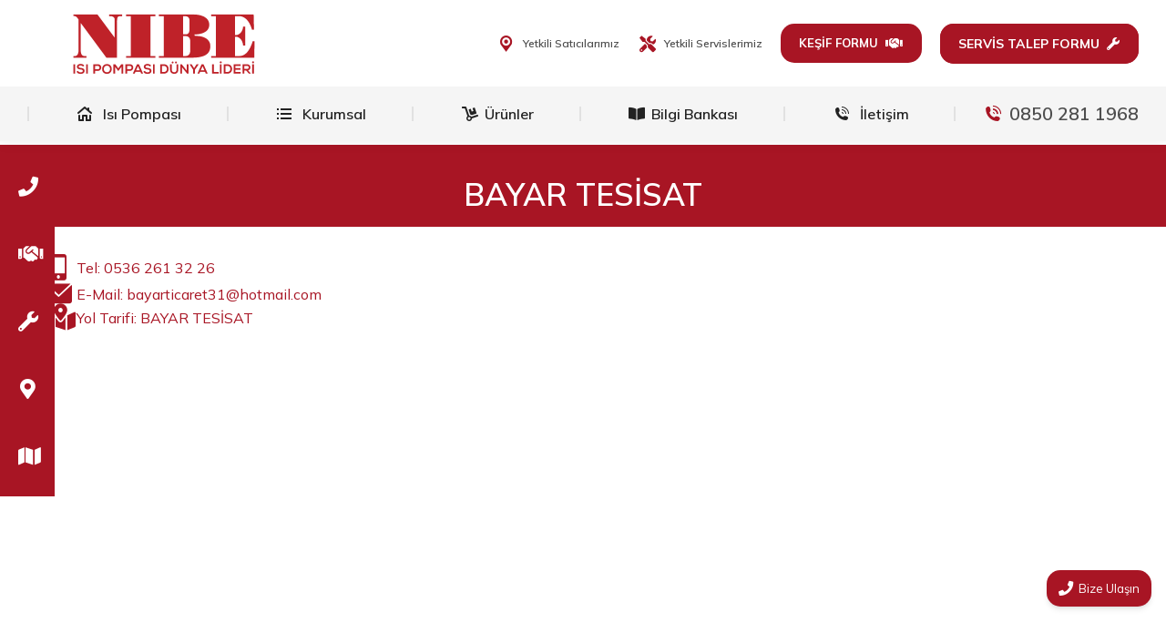

--- FILE ---
content_type: text/html; charset=UTF-8
request_url: https://www.nibe.com.tr/project/bayar-tesisat/
body_size: 19983
content:
<!DOCTYPE html>
<!--[if !(IE 6) | !(IE 7) | !(IE 8)  ]><!-->
<html lang="tr" class="no-js">
<!--<![endif]-->
<head>
	<meta charset="UTF-8" />
				<meta name="viewport" content="width=device-width, initial-scale=1, maximum-scale=1, user-scalable=0"/>
				<link rel="profile" href="https://gmpg.org/xfn/11" />
	<title>BAYAR TESİSAT &#8211; Isı Pompası &amp; Isı Pompaları Üreticisi Nibe</title>
<meta name='robots' content='max-image-preview:large' />
	<style>img:is([sizes="auto" i], [sizes^="auto," i]) { contain-intrinsic-size: 3000px 1500px }</style>
	<script id="cookie-law-info-gcm-var-js">
var _ckyGcm = {"status":true,"default_settings":[{"analytics":"denied","advertisement":"denied","functional":"denied","necessary":"granted","ad_user_data":"denied","ad_personalization":"denied","regions":"All"}],"wait_for_update":2000,"url_passthrough":false,"ads_data_redaction":false}</script>
<script id="cookie-law-info-gcm-js" type="text/javascript" src="https://www.nibe.com.tr/wp-content/plugins/cookie-law-info/lite/frontend/js/gcm.min.js"></script> <script id="cookieyes" type="text/javascript" src="https://cdn-cookieyes.com/client_data/9f3e5cb16f4ed03b7bbc7b22/script.js"></script><link rel='dns-prefetch' href='//www.googletagmanager.com' />
<link rel='dns-prefetch' href='//use.fontawesome.com' />
<link rel='dns-prefetch' href='//fonts.googleapis.com' />
<link rel="alternate" type="application/rss+xml" title="Isı Pompası &amp; Isı Pompaları Üreticisi Nibe &raquo; akışı" href="https://www.nibe.com.tr/feed/" />
<link rel="alternate" type="application/rss+xml" title="Isı Pompası &amp; Isı Pompaları Üreticisi Nibe &raquo; yorum akışı" href="https://www.nibe.com.tr/comments/feed/" />
<script>
window._wpemojiSettings = {"baseUrl":"https:\/\/s.w.org\/images\/core\/emoji\/16.0.1\/72x72\/","ext":".png","svgUrl":"https:\/\/s.w.org\/images\/core\/emoji\/16.0.1\/svg\/","svgExt":".svg","source":{"concatemoji":"https:\/\/www.nibe.com.tr\/wp-includes\/js\/wp-emoji-release.min.js?ver=6.8.3"}};
/*! This file is auto-generated */
!function(s,n){var o,i,e;function c(e){try{var t={supportTests:e,timestamp:(new Date).valueOf()};sessionStorage.setItem(o,JSON.stringify(t))}catch(e){}}function p(e,t,n){e.clearRect(0,0,e.canvas.width,e.canvas.height),e.fillText(t,0,0);var t=new Uint32Array(e.getImageData(0,0,e.canvas.width,e.canvas.height).data),a=(e.clearRect(0,0,e.canvas.width,e.canvas.height),e.fillText(n,0,0),new Uint32Array(e.getImageData(0,0,e.canvas.width,e.canvas.height).data));return t.every(function(e,t){return e===a[t]})}function u(e,t){e.clearRect(0,0,e.canvas.width,e.canvas.height),e.fillText(t,0,0);for(var n=e.getImageData(16,16,1,1),a=0;a<n.data.length;a++)if(0!==n.data[a])return!1;return!0}function f(e,t,n,a){switch(t){case"flag":return n(e,"\ud83c\udff3\ufe0f\u200d\u26a7\ufe0f","\ud83c\udff3\ufe0f\u200b\u26a7\ufe0f")?!1:!n(e,"\ud83c\udde8\ud83c\uddf6","\ud83c\udde8\u200b\ud83c\uddf6")&&!n(e,"\ud83c\udff4\udb40\udc67\udb40\udc62\udb40\udc65\udb40\udc6e\udb40\udc67\udb40\udc7f","\ud83c\udff4\u200b\udb40\udc67\u200b\udb40\udc62\u200b\udb40\udc65\u200b\udb40\udc6e\u200b\udb40\udc67\u200b\udb40\udc7f");case"emoji":return!a(e,"\ud83e\udedf")}return!1}function g(e,t,n,a){var r="undefined"!=typeof WorkerGlobalScope&&self instanceof WorkerGlobalScope?new OffscreenCanvas(300,150):s.createElement("canvas"),o=r.getContext("2d",{willReadFrequently:!0}),i=(o.textBaseline="top",o.font="600 32px Arial",{});return e.forEach(function(e){i[e]=t(o,e,n,a)}),i}function t(e){var t=s.createElement("script");t.src=e,t.defer=!0,s.head.appendChild(t)}"undefined"!=typeof Promise&&(o="wpEmojiSettingsSupports",i=["flag","emoji"],n.supports={everything:!0,everythingExceptFlag:!0},e=new Promise(function(e){s.addEventListener("DOMContentLoaded",e,{once:!0})}),new Promise(function(t){var n=function(){try{var e=JSON.parse(sessionStorage.getItem(o));if("object"==typeof e&&"number"==typeof e.timestamp&&(new Date).valueOf()<e.timestamp+604800&&"object"==typeof e.supportTests)return e.supportTests}catch(e){}return null}();if(!n){if("undefined"!=typeof Worker&&"undefined"!=typeof OffscreenCanvas&&"undefined"!=typeof URL&&URL.createObjectURL&&"undefined"!=typeof Blob)try{var e="postMessage("+g.toString()+"("+[JSON.stringify(i),f.toString(),p.toString(),u.toString()].join(",")+"));",a=new Blob([e],{type:"text/javascript"}),r=new Worker(URL.createObjectURL(a),{name:"wpTestEmojiSupports"});return void(r.onmessage=function(e){c(n=e.data),r.terminate(),t(n)})}catch(e){}c(n=g(i,f,p,u))}t(n)}).then(function(e){for(var t in e)n.supports[t]=e[t],n.supports.everything=n.supports.everything&&n.supports[t],"flag"!==t&&(n.supports.everythingExceptFlag=n.supports.everythingExceptFlag&&n.supports[t]);n.supports.everythingExceptFlag=n.supports.everythingExceptFlag&&!n.supports.flag,n.DOMReady=!1,n.readyCallback=function(){n.DOMReady=!0}}).then(function(){return e}).then(function(){var e;n.supports.everything||(n.readyCallback(),(e=n.source||{}).concatemoji?t(e.concatemoji):e.wpemoji&&e.twemoji&&(t(e.twemoji),t(e.wpemoji)))}))}((window,document),window._wpemojiSettings);
</script>
<link rel='stylesheet' id='layerslider-css' href='https://www.nibe.com.tr/wp-content/plugins/LayerSlider/static/layerslider/css/layerslider.css?ver=6.10.2' media='all' />
<style id='wp-emoji-styles-inline-css'>

	img.wp-smiley, img.emoji {
		display: inline !important;
		border: none !important;
		box-shadow: none !important;
		height: 1em !important;
		width: 1em !important;
		margin: 0 0.07em !important;
		vertical-align: -0.1em !important;
		background: none !important;
		padding: 0 !important;
	}
</style>
<style id='classic-theme-styles-inline-css'>
/*! This file is auto-generated */
.wp-block-button__link{color:#fff;background-color:#32373c;border-radius:9999px;box-shadow:none;text-decoration:none;padding:calc(.667em + 2px) calc(1.333em + 2px);font-size:1.125em}.wp-block-file__button{background:#32373c;color:#fff;text-decoration:none}
</style>
<style id='global-styles-inline-css'>
:root{--wp--preset--aspect-ratio--square: 1;--wp--preset--aspect-ratio--4-3: 4/3;--wp--preset--aspect-ratio--3-4: 3/4;--wp--preset--aspect-ratio--3-2: 3/2;--wp--preset--aspect-ratio--2-3: 2/3;--wp--preset--aspect-ratio--16-9: 16/9;--wp--preset--aspect-ratio--9-16: 9/16;--wp--preset--color--black: #000000;--wp--preset--color--cyan-bluish-gray: #abb8c3;--wp--preset--color--white: #FFF;--wp--preset--color--pale-pink: #f78da7;--wp--preset--color--vivid-red: #cf2e2e;--wp--preset--color--luminous-vivid-orange: #ff6900;--wp--preset--color--luminous-vivid-amber: #fcb900;--wp--preset--color--light-green-cyan: #7bdcb5;--wp--preset--color--vivid-green-cyan: #00d084;--wp--preset--color--pale-cyan-blue: #8ed1fc;--wp--preset--color--vivid-cyan-blue: #0693e3;--wp--preset--color--vivid-purple: #9b51e0;--wp--preset--color--accent: #a81524;--wp--preset--color--dark-gray: #111;--wp--preset--color--light-gray: #767676;--wp--preset--gradient--vivid-cyan-blue-to-vivid-purple: linear-gradient(135deg,rgba(6,147,227,1) 0%,rgb(155,81,224) 100%);--wp--preset--gradient--light-green-cyan-to-vivid-green-cyan: linear-gradient(135deg,rgb(122,220,180) 0%,rgb(0,208,130) 100%);--wp--preset--gradient--luminous-vivid-amber-to-luminous-vivid-orange: linear-gradient(135deg,rgba(252,185,0,1) 0%,rgba(255,105,0,1) 100%);--wp--preset--gradient--luminous-vivid-orange-to-vivid-red: linear-gradient(135deg,rgba(255,105,0,1) 0%,rgb(207,46,46) 100%);--wp--preset--gradient--very-light-gray-to-cyan-bluish-gray: linear-gradient(135deg,rgb(238,238,238) 0%,rgb(169,184,195) 100%);--wp--preset--gradient--cool-to-warm-spectrum: linear-gradient(135deg,rgb(74,234,220) 0%,rgb(151,120,209) 20%,rgb(207,42,186) 40%,rgb(238,44,130) 60%,rgb(251,105,98) 80%,rgb(254,248,76) 100%);--wp--preset--gradient--blush-light-purple: linear-gradient(135deg,rgb(255,206,236) 0%,rgb(152,150,240) 100%);--wp--preset--gradient--blush-bordeaux: linear-gradient(135deg,rgb(254,205,165) 0%,rgb(254,45,45) 50%,rgb(107,0,62) 100%);--wp--preset--gradient--luminous-dusk: linear-gradient(135deg,rgb(255,203,112) 0%,rgb(199,81,192) 50%,rgb(65,88,208) 100%);--wp--preset--gradient--pale-ocean: linear-gradient(135deg,rgb(255,245,203) 0%,rgb(182,227,212) 50%,rgb(51,167,181) 100%);--wp--preset--gradient--electric-grass: linear-gradient(135deg,rgb(202,248,128) 0%,rgb(113,206,126) 100%);--wp--preset--gradient--midnight: linear-gradient(135deg,rgb(2,3,129) 0%,rgb(40,116,252) 100%);--wp--preset--font-size--small: 13px;--wp--preset--font-size--medium: 20px;--wp--preset--font-size--large: 36px;--wp--preset--font-size--x-large: 42px;--wp--preset--spacing--20: 0.44rem;--wp--preset--spacing--30: 0.67rem;--wp--preset--spacing--40: 1rem;--wp--preset--spacing--50: 1.5rem;--wp--preset--spacing--60: 2.25rem;--wp--preset--spacing--70: 3.38rem;--wp--preset--spacing--80: 5.06rem;--wp--preset--shadow--natural: 6px 6px 9px rgba(0, 0, 0, 0.2);--wp--preset--shadow--deep: 12px 12px 50px rgba(0, 0, 0, 0.4);--wp--preset--shadow--sharp: 6px 6px 0px rgba(0, 0, 0, 0.2);--wp--preset--shadow--outlined: 6px 6px 0px -3px rgba(255, 255, 255, 1), 6px 6px rgba(0, 0, 0, 1);--wp--preset--shadow--crisp: 6px 6px 0px rgba(0, 0, 0, 1);}:where(.is-layout-flex){gap: 0.5em;}:where(.is-layout-grid){gap: 0.5em;}body .is-layout-flex{display: flex;}.is-layout-flex{flex-wrap: wrap;align-items: center;}.is-layout-flex > :is(*, div){margin: 0;}body .is-layout-grid{display: grid;}.is-layout-grid > :is(*, div){margin: 0;}:where(.wp-block-columns.is-layout-flex){gap: 2em;}:where(.wp-block-columns.is-layout-grid){gap: 2em;}:where(.wp-block-post-template.is-layout-flex){gap: 1.25em;}:where(.wp-block-post-template.is-layout-grid){gap: 1.25em;}.has-black-color{color: var(--wp--preset--color--black) !important;}.has-cyan-bluish-gray-color{color: var(--wp--preset--color--cyan-bluish-gray) !important;}.has-white-color{color: var(--wp--preset--color--white) !important;}.has-pale-pink-color{color: var(--wp--preset--color--pale-pink) !important;}.has-vivid-red-color{color: var(--wp--preset--color--vivid-red) !important;}.has-luminous-vivid-orange-color{color: var(--wp--preset--color--luminous-vivid-orange) !important;}.has-luminous-vivid-amber-color{color: var(--wp--preset--color--luminous-vivid-amber) !important;}.has-light-green-cyan-color{color: var(--wp--preset--color--light-green-cyan) !important;}.has-vivid-green-cyan-color{color: var(--wp--preset--color--vivid-green-cyan) !important;}.has-pale-cyan-blue-color{color: var(--wp--preset--color--pale-cyan-blue) !important;}.has-vivid-cyan-blue-color{color: var(--wp--preset--color--vivid-cyan-blue) !important;}.has-vivid-purple-color{color: var(--wp--preset--color--vivid-purple) !important;}.has-black-background-color{background-color: var(--wp--preset--color--black) !important;}.has-cyan-bluish-gray-background-color{background-color: var(--wp--preset--color--cyan-bluish-gray) !important;}.has-white-background-color{background-color: var(--wp--preset--color--white) !important;}.has-pale-pink-background-color{background-color: var(--wp--preset--color--pale-pink) !important;}.has-vivid-red-background-color{background-color: var(--wp--preset--color--vivid-red) !important;}.has-luminous-vivid-orange-background-color{background-color: var(--wp--preset--color--luminous-vivid-orange) !important;}.has-luminous-vivid-amber-background-color{background-color: var(--wp--preset--color--luminous-vivid-amber) !important;}.has-light-green-cyan-background-color{background-color: var(--wp--preset--color--light-green-cyan) !important;}.has-vivid-green-cyan-background-color{background-color: var(--wp--preset--color--vivid-green-cyan) !important;}.has-pale-cyan-blue-background-color{background-color: var(--wp--preset--color--pale-cyan-blue) !important;}.has-vivid-cyan-blue-background-color{background-color: var(--wp--preset--color--vivid-cyan-blue) !important;}.has-vivid-purple-background-color{background-color: var(--wp--preset--color--vivid-purple) !important;}.has-black-border-color{border-color: var(--wp--preset--color--black) !important;}.has-cyan-bluish-gray-border-color{border-color: var(--wp--preset--color--cyan-bluish-gray) !important;}.has-white-border-color{border-color: var(--wp--preset--color--white) !important;}.has-pale-pink-border-color{border-color: var(--wp--preset--color--pale-pink) !important;}.has-vivid-red-border-color{border-color: var(--wp--preset--color--vivid-red) !important;}.has-luminous-vivid-orange-border-color{border-color: var(--wp--preset--color--luminous-vivid-orange) !important;}.has-luminous-vivid-amber-border-color{border-color: var(--wp--preset--color--luminous-vivid-amber) !important;}.has-light-green-cyan-border-color{border-color: var(--wp--preset--color--light-green-cyan) !important;}.has-vivid-green-cyan-border-color{border-color: var(--wp--preset--color--vivid-green-cyan) !important;}.has-pale-cyan-blue-border-color{border-color: var(--wp--preset--color--pale-cyan-blue) !important;}.has-vivid-cyan-blue-border-color{border-color: var(--wp--preset--color--vivid-cyan-blue) !important;}.has-vivid-purple-border-color{border-color: var(--wp--preset--color--vivid-purple) !important;}.has-vivid-cyan-blue-to-vivid-purple-gradient-background{background: var(--wp--preset--gradient--vivid-cyan-blue-to-vivid-purple) !important;}.has-light-green-cyan-to-vivid-green-cyan-gradient-background{background: var(--wp--preset--gradient--light-green-cyan-to-vivid-green-cyan) !important;}.has-luminous-vivid-amber-to-luminous-vivid-orange-gradient-background{background: var(--wp--preset--gradient--luminous-vivid-amber-to-luminous-vivid-orange) !important;}.has-luminous-vivid-orange-to-vivid-red-gradient-background{background: var(--wp--preset--gradient--luminous-vivid-orange-to-vivid-red) !important;}.has-very-light-gray-to-cyan-bluish-gray-gradient-background{background: var(--wp--preset--gradient--very-light-gray-to-cyan-bluish-gray) !important;}.has-cool-to-warm-spectrum-gradient-background{background: var(--wp--preset--gradient--cool-to-warm-spectrum) !important;}.has-blush-light-purple-gradient-background{background: var(--wp--preset--gradient--blush-light-purple) !important;}.has-blush-bordeaux-gradient-background{background: var(--wp--preset--gradient--blush-bordeaux) !important;}.has-luminous-dusk-gradient-background{background: var(--wp--preset--gradient--luminous-dusk) !important;}.has-pale-ocean-gradient-background{background: var(--wp--preset--gradient--pale-ocean) !important;}.has-electric-grass-gradient-background{background: var(--wp--preset--gradient--electric-grass) !important;}.has-midnight-gradient-background{background: var(--wp--preset--gradient--midnight) !important;}.has-small-font-size{font-size: var(--wp--preset--font-size--small) !important;}.has-medium-font-size{font-size: var(--wp--preset--font-size--medium) !important;}.has-large-font-size{font-size: var(--wp--preset--font-size--large) !important;}.has-x-large-font-size{font-size: var(--wp--preset--font-size--x-large) !important;}
:where(.wp-block-post-template.is-layout-flex){gap: 1.25em;}:where(.wp-block-post-template.is-layout-grid){gap: 1.25em;}
:where(.wp-block-columns.is-layout-flex){gap: 2em;}:where(.wp-block-columns.is-layout-grid){gap: 2em;}
:root :where(.wp-block-pullquote){font-size: 1.5em;line-height: 1.6;}
</style>
<link rel='stylesheet' id='ufw-style-css' href='https://www.nibe.com.tr/wp-content/plugins/ultimate-floating-widgets/public/css/style.css?ver=3.0' media='all' />
<link rel='stylesheet' id='ufw-anim-css' href='https://www.nibe.com.tr/wp-content/plugins/ultimate-floating-widgets/public/css/animate.min.css?ver=6.8.3' media='all' />
<link rel='stylesheet' id='ufw-fontawesome-css' href='https://use.fontawesome.com/releases/v6.7.2/css/all.css?ver=6.8.3' media='all' />
<style id='woocommerce-inline-inline-css'>
.woocommerce form .form-row .required { visibility: visible; }
</style>
<link rel='stylesheet' id='brands-styles-css' href='https://www.nibe.com.tr/wp-content/plugins/woocommerce/assets/css/brands.css?ver=10.2.3' media='all' />
<link rel='stylesheet' id='f12_floating_menu-css' href='https://www.nibe.com.tr/wp-content/plugins/f12-floating-menu/component/floatingmenu/assets/f12_floating_menu.css?ver=6.8.3' media='all' />
<link rel='stylesheet' id='f12_floating_menu_fontawesome-css' href='https://www.nibe.com.tr/wp-content/plugins/f12-floating-menu/component/floatingmenu/assets/vendor/fontawesome/css/all.css?ver=6.8.3' media='all' />
<link rel='stylesheet' id='the7-font-css' href='https://www.nibe.com.tr/wp-content/themes/dt-the7/fonts/icomoon-the7-font/icomoon-the7-font.min.css?ver=12.10.0' media='all' />
<link rel='stylesheet' id='the7-awesome-fonts-css' href='https://www.nibe.com.tr/wp-content/themes/dt-the7/fonts/FontAwesome/css/all.min.css?ver=12.10.0' media='all' />
<link rel='stylesheet' id='elementor-frontend-css' href='https://www.nibe.com.tr/wp-content/uploads/elementor/css/custom-frontend.min.css?ver=1766419051' media='all' />
<link rel='stylesheet' id='widget-heading-css' href='https://www.nibe.com.tr/wp-content/plugins/elementor/assets/css/widget-heading.min.css?ver=3.32.5' media='all' />
<link rel='stylesheet' id='widget-image-css' href='https://www.nibe.com.tr/wp-content/plugins/elementor/assets/css/widget-image.min.css?ver=3.32.5' media='all' />
<link rel='stylesheet' id='e-animation-sink-css' href='https://www.nibe.com.tr/wp-content/plugins/elementor/assets/lib/animations/styles/e-animation-sink.min.css?ver=3.32.5' media='all' />
<link rel='stylesheet' id='widget-social-icons-css' href='https://www.nibe.com.tr/wp-content/plugins/elementor/assets/css/widget-social-icons.min.css?ver=3.32.5' media='all' />
<link rel='stylesheet' id='e-apple-webkit-css' href='https://www.nibe.com.tr/wp-content/uploads/elementor/css/custom-apple-webkit.min.css?ver=1766419051' media='all' />
<link rel='stylesheet' id='widget-nav-menu-css' href='https://www.nibe.com.tr/wp-content/uploads/elementor/css/custom-pro-widget-nav-menu.min.css?ver=1766419051' media='all' />
<link rel='stylesheet' id='widget-icon-box-css' href='https://www.nibe.com.tr/wp-content/uploads/elementor/css/custom-widget-icon-box.min.css?ver=1766419051' media='all' />
<link rel='stylesheet' id='widget-spacer-css' href='https://www.nibe.com.tr/wp-content/plugins/elementor/assets/css/widget-spacer.min.css?ver=3.32.5' media='all' />
<link rel='stylesheet' id='elementor-icons-css' href='https://www.nibe.com.tr/wp-content/plugins/elementor/assets/lib/eicons/css/elementor-icons.min.css?ver=5.44.0' media='all' />
<link rel='stylesheet' id='elementor-post-1604-css' href='https://www.nibe.com.tr/wp-content/uploads/elementor/css/post-1604.css?ver=1766419052' media='all' />
<link rel='stylesheet' id='widget-post-info-css' href='https://www.nibe.com.tr/wp-content/plugins/pro-elements/assets/css/widget-post-info.min.css?ver=3.32.1' media='all' />
<link rel='stylesheet' id='widget-icon-list-css' href='https://www.nibe.com.tr/wp-content/uploads/elementor/css/custom-widget-icon-list.min.css?ver=1766419051' media='all' />
<link rel='stylesheet' id='elementor-icons-shared-0-css' href='https://www.nibe.com.tr/wp-content/plugins/elementor/assets/lib/font-awesome/css/fontawesome.min.css?ver=5.15.3' media='all' />
<link rel='stylesheet' id='elementor-icons-fa-regular-css' href='https://www.nibe.com.tr/wp-content/plugins/elementor/assets/lib/font-awesome/css/regular.min.css?ver=5.15.3' media='all' />
<link rel='stylesheet' id='elementor-icons-fa-solid-css' href='https://www.nibe.com.tr/wp-content/plugins/elementor/assets/lib/font-awesome/css/solid.min.css?ver=5.15.3' media='all' />
<link rel='stylesheet' id='elementor-post-4945-css' href='https://www.nibe.com.tr/wp-content/uploads/elementor/css/post-4945.css?ver=1766425654' media='all' />
<link rel='stylesheet' id='elementor-post-3695-css' href='https://www.nibe.com.tr/wp-content/uploads/elementor/css/post-3695.css?ver=1766419052' media='all' />
<link rel='stylesheet' id='elementor-post-414-css' href='https://www.nibe.com.tr/wp-content/uploads/elementor/css/post-414.css?ver=1766419052' media='all' />
<link rel='stylesheet' id='dt-web-fonts-css' href='https://fonts.googleapis.com/css?family=Mulish:400,500,600,700%7CRoboto:400,600,700' media='all' />
<link rel='stylesheet' id='dt-main-css' href='https://www.nibe.com.tr/wp-content/themes/dt-the7/css/main.min.css?ver=12.10.0' media='all' />
<link rel='stylesheet' id='the7-custom-scrollbar-css' href='https://www.nibe.com.tr/wp-content/themes/dt-the7/lib/custom-scrollbar/custom-scrollbar.min.css?ver=12.10.0' media='all' />
<link rel='stylesheet' id='the7-core-css' href='https://www.nibe.com.tr/wp-content/plugins/dt-the7-core/assets/css/post-type.min.css?ver=2.7.12' media='all' />
<link rel='stylesheet' id='the7-css-vars-css' href='https://www.nibe.com.tr/wp-content/uploads/the7-css/css-vars.css?ver=fcb88c7e0437' media='all' />
<link rel='stylesheet' id='dt-custom-css' href='https://www.nibe.com.tr/wp-content/uploads/the7-css/custom.css?ver=fcb88c7e0437' media='all' />
<link rel='stylesheet' id='wc-dt-custom-css' href='https://www.nibe.com.tr/wp-content/uploads/the7-css/compatibility/wc-dt-custom.css?ver=fcb88c7e0437' media='all' />
<link rel='stylesheet' id='dt-media-css' href='https://www.nibe.com.tr/wp-content/uploads/the7-css/media.css?ver=fcb88c7e0437' media='all' />
<link rel='stylesheet' id='the7-mega-menu-css' href='https://www.nibe.com.tr/wp-content/uploads/the7-css/mega-menu.css?ver=fcb88c7e0437' media='all' />
<link rel='stylesheet' id='the7-elements-albums-portfolio-css' href='https://www.nibe.com.tr/wp-content/uploads/the7-css/the7-elements-albums-portfolio.css?ver=fcb88c7e0437' media='all' />
<link rel='stylesheet' id='the7-elements-css' href='https://www.nibe.com.tr/wp-content/uploads/the7-css/post-type-dynamic.css?ver=fcb88c7e0437' media='all' />
<link rel='stylesheet' id='style-css' href='https://www.nibe.com.tr/wp-content/themes/dt-the7/style.css?ver=12.10.0' media='all' />
<link rel='stylesheet' id='the7-elementor-global-css' href='https://www.nibe.com.tr/wp-content/themes/dt-the7/css/compatibility/elementor/elementor-global.min.css?ver=12.10.0' media='all' />
<link rel='stylesheet' id='elementor-gf-local-roboto-css' href='https://www.nibe.com.tr/wp-content/uploads/elementor/google-fonts/css/roboto.css?ver=1742937347' media='all' />
<link rel='stylesheet' id='elementor-gf-local-robotoslab-css' href='https://www.nibe.com.tr/wp-content/uploads/elementor/google-fonts/css/robotoslab.css?ver=1742937369' media='all' />
<link rel='stylesheet' id='elementor-icons-the7-icons-css' href='https://www.nibe.com.tr/wp-content/themes/dt-the7/fonts/icomoon-the7-font/icomoon-the7-font.min.css?ver=12.10.0' media='all' />
<link rel='stylesheet' id='elementor-icons-fa-brands-css' href='https://www.nibe.com.tr/wp-content/plugins/elementor/assets/lib/font-awesome/css/brands.min.css?ver=5.15.3' media='all' />
<script src="https://www.nibe.com.tr/wp-includes/js/jquery/jquery.min.js?ver=3.7.1" id="jquery-core-js"></script>
<script src="https://www.nibe.com.tr/wp-includes/js/jquery/jquery-migrate.min.js?ver=3.4.1" id="jquery-migrate-js"></script>
<script id="layerslider-greensock-js-extra">
var LS_Meta = {"v":"6.10.2"};
</script>
<script src="https://www.nibe.com.tr/wp-content/plugins/LayerSlider/static/layerslider/js/greensock.js?ver=1.19.0" id="layerslider-greensock-js"></script>
<script src="https://www.nibe.com.tr/wp-content/plugins/LayerSlider/static/layerslider/js/layerslider.kreaturamedia.jquery.js?ver=6.10.2" id="layerslider-js"></script>
<script src="https://www.nibe.com.tr/wp-content/plugins/LayerSlider/static/layerslider/js/layerslider.transitions.js?ver=6.10.2" id="layerslider-transitions-js"></script>
<script src="https://www.nibe.com.tr/wp-content/plugins/ultimate-floating-widgets/public/js/script.js?ver=3.0" id="ufw-script-js"></script>
<script src="https://www.nibe.com.tr/wp-content/plugins/woocommerce/assets/js/jquery-blockui/jquery.blockUI.min.js?ver=2.7.0-wc.10.2.3" id="jquery-blockui-js" data-wp-strategy="defer"></script>
<script src="https://www.nibe.com.tr/wp-content/plugins/woocommerce/assets/js/js-cookie/js.cookie.min.js?ver=2.1.4-wc.10.2.3" id="js-cookie-js" data-wp-strategy="defer"></script>
<script src="https://www.nibe.com.tr/wp-content/plugins/f12-floating-menu/component/floatingmenu/assets/f12_floating_menu_min.js?ver=6.8.3" id="f12_floating_menu-js"></script>
<script id="dt-above-fold-js-extra">
var dtLocal = {"themeUrl":"https:\/\/www.nibe.com.tr\/wp-content\/themes\/dt-the7","passText":"To view this protected post, enter the password below:","moreButtonText":{"loading":"Loading...","loadMore":"Load more"},"postID":"4945","ajaxurl":"https:\/\/www.nibe.com.tr\/wp-admin\/admin-ajax.php","REST":{"baseUrl":"https:\/\/www.nibe.com.tr\/wp-json\/the7\/v1","endpoints":{"sendMail":"\/send-mail"}},"contactMessages":{"required":"One or more fields have an error. Please check and try again.","terms":"Please accept the privacy policy.","fillTheCaptchaError":"Please, fill the captcha."},"captchaSiteKey":"","ajaxNonce":"484462e115","pageData":"","themeSettings":{"smoothScroll":"off","lazyLoading":false,"desktopHeader":{"height":140},"ToggleCaptionEnabled":"disabled","ToggleCaption":"Navigation","floatingHeader":{"showAfter":150,"showMenu":true,"height":60,"logo":{"showLogo":true,"html":"<img class=\" preload-me\" src=\"https:\/\/www.nibe.com.tr\/wp-content\/uploads\/2024\/12\/Nibe.png\" srcset=\"https:\/\/www.nibe.com.tr\/wp-content\/uploads\/2024\/12\/Nibe.png 300w, https:\/\/www.nibe.com.tr\/wp-content\/uploads\/2024\/12\/Nibe.png 300w\" width=\"300\" height=\"95\"   sizes=\"300px\" alt=\"Is\u0131 Pompas\u0131 &amp; Is\u0131 Pompalar\u0131 \u00dcreticisi Nibe\" \/>","url":"https:\/\/www.nibe.com.tr\/"}},"topLine":{"floatingTopLine":{"logo":{"showLogo":false,"html":""}}},"mobileHeader":{"firstSwitchPoint":1025,"secondSwitchPoint":778,"firstSwitchPointHeight":60,"secondSwitchPointHeight":60,"mobileToggleCaptionEnabled":"disabled","mobileToggleCaption":"Menu"},"stickyMobileHeaderFirstSwitch":{"logo":{"html":"<img class=\" preload-me\" src=\"https:\/\/www.nibe.com.tr\/wp-content\/uploads\/2024\/12\/Nibe.png\" srcset=\"https:\/\/www.nibe.com.tr\/wp-content\/uploads\/2024\/12\/Nibe.png 300w, https:\/\/www.nibe.com.tr\/wp-content\/uploads\/2024\/12\/Nibe.png 300w\" width=\"300\" height=\"95\"   sizes=\"300px\" alt=\"Is\u0131 Pompas\u0131 &amp; Is\u0131 Pompalar\u0131 \u00dcreticisi Nibe\" \/>"}},"stickyMobileHeaderSecondSwitch":{"logo":{"html":"<img class=\" preload-me\" src=\"https:\/\/www.nibe.com.tr\/wp-content\/uploads\/2024\/12\/Nibe.png\" srcset=\"https:\/\/www.nibe.com.tr\/wp-content\/uploads\/2024\/12\/Nibe.png 300w, https:\/\/www.nibe.com.tr\/wp-content\/uploads\/2024\/12\/Nibe.png 300w\" width=\"300\" height=\"95\"   sizes=\"300px\" alt=\"Is\u0131 Pompas\u0131 &amp; Is\u0131 Pompalar\u0131 \u00dcreticisi Nibe\" \/>"}},"sidebar":{"switchPoint":992},"boxedWidth":"1680px"},"wcCartFragmentHash":"f0afbf20785ab0d05f885d21ca5b9c8e","elementor":{"settings":{"container_width":1300}}};
var dtShare = {"shareButtonText":{"facebook":"Share on Facebook","twitter":"Share on X","pinterest":"Pin it","linkedin":"Share on Linkedin","whatsapp":"Share on Whatsapp"},"overlayOpacity":"90"};
</script>
<script src="https://www.nibe.com.tr/wp-content/themes/dt-the7/js/above-the-fold.min.js?ver=12.10.0" id="dt-above-fold-js"></script>
<script src="https://www.nibe.com.tr/wp-content/themes/dt-the7/js/compatibility/woocommerce/woocommerce.min.js?ver=12.10.0" id="dt-woocommerce-js"></script>

<!-- Site Kit tarafından eklenen Google etiketi (gtag.js) snippet&#039;i -->
<!-- Site Kit tarafından eklenen Google Ads snippet&#039;i -->
<script src="https://www.googletagmanager.com/gtag/js?id=AW-16612850233" id="google_gtagjs-js" async></script>
<script id="google_gtagjs-js-after">
window.dataLayer = window.dataLayer || [];function gtag(){dataLayer.push(arguments);}
gtag("js", new Date());
gtag("set", "developer_id.dZTNiMT", true);
gtag("config", "AW-16612850233");
 window._googlesitekit = window._googlesitekit || {}; window._googlesitekit.throttledEvents = []; window._googlesitekit.gtagEvent = (name, data) => { var key = JSON.stringify( { name, data } ); if ( !! window._googlesitekit.throttledEvents[ key ] ) { return; } window._googlesitekit.throttledEvents[ key ] = true; setTimeout( () => { delete window._googlesitekit.throttledEvents[ key ]; }, 5 ); gtag( "event", name, { ...data, event_source: "site-kit" } ); };
</script>
<meta name="generator" content="Powered by LayerSlider 6.10.2 - Multi-Purpose, Responsive, Parallax, Mobile-Friendly Slider Plugin for WordPress." />
<!-- LayerSlider updates and docs at: https://layerslider.kreaturamedia.com -->
<link rel="https://api.w.org/" href="https://www.nibe.com.tr/wp-json/" /><link rel="alternate" title="JSON" type="application/json" href="https://www.nibe.com.tr/wp-json/wp/v2/dt_portfolio/4945" /><link rel="EditURI" type="application/rsd+xml" title="RSD" href="https://www.nibe.com.tr/xmlrpc.php?rsd" />
<meta name="generator" content="WordPress 6.8.3" />
<meta name="generator" content="WooCommerce 10.2.3" />
<link rel="canonical" href="https://www.nibe.com.tr/project/bayar-tesisat/" />
<link rel='shortlink' href='https://www.nibe.com.tr/?p=4945' />
<link rel="alternate" title="oEmbed (JSON)" type="application/json+oembed" href="https://www.nibe.com.tr/wp-json/oembed/1.0/embed?url=https%3A%2F%2Fwww.nibe.com.tr%2Fproject%2Fbayar-tesisat%2F" />
<link rel="alternate" title="oEmbed (XML)" type="text/xml+oembed" href="https://www.nibe.com.tr/wp-json/oembed/1.0/embed?url=https%3A%2F%2Fwww.nibe.com.tr%2Fproject%2Fbayar-tesisat%2F&#038;format=xml" />
<meta name="generator" content="Site Kit by Google 1.168.0" /><meta property="og:site_name" content="Isı Pompası &amp; Isı Pompaları Üreticisi Nibe" />
<meta property="og:title" content="BAYAR TESİSAT" />
<meta property="og:description" content="TELEFON : 0326 232 55 85
GSM : 0536 261 32 26
E-MAIL : bayarticaret31@hotmail.com
ADRES : Çekmece Mah. Samandağ Bulvarı No : 98 Defne /Hatay" />
<meta property="og:url" content="https://www.nibe.com.tr/project/bayar-tesisat/" />
<meta property="og:type" content="article" />
                        <style id="css-floating-menu">
                            .f12-floating-menu li.f12-floating-menu-5721 {
                                background-color: #a81524;
                            }

                            .f12-floating-menu li.f12-floating-menu-5721:hover {
                                background-color: #ededed;
                            }

                            .f12-floating-menu li.f12-floating-menu-5721 a {
                                color: #ffffff;
                            }

                            .f12-floating-menu li.f12-floating-menu-5721 a .name {
                                font-size: 20px;
                            }

                            .f12-floating-menu li.f12-floating-menu-5721:hover a {
                                color: #a81524;
                            }

                            .f12-floating-menu li.f12-floating-menu-5721 .name,
                            .f12-floating-menu li.f12-floating-menu-5721 .icon {
                                padding: 20px;
                            }
                        </style>
                                                                            <div class="f12-floating-menu  display-desktop   display-mobile   display-tablet   animation-slideout  icon left"
                                 data-attachment-size="20">
                                <div class="f12-floating-menu--inner">
                                    <ul>
                                                                    <li class="f12-floating-menu-5721"
                                style="">
                                <a href="tel:08502811968"
                                   title=""
                                   rel=" "
                                   target="_self">
                                    <span class="icon">
                                                                                    <i class="fas fa-phone"
                                               style=" font-size: 20px;
                                                       width:20px;
                                                       height:20px;">
                                            </i>
                                                                                </span>
                                                                            <span class="name">Bize Ulaşın</span>
                                                                    </a>
                            </li>
                                                        <li class="f12-floating-menu-5721"
                                style="">
                                <a href="/kesifformu"
                                   title=""
                                   rel=" "
                                   target="_self">
                                    <span class="icon">
                                                                                    <i class="fas fa-handshake"
                                               style=" font-size: 20px;
                                                       width:20px;
                                                       height:20px;">
                                            </i>
                                                                                </span>
                                                                            <span class="name">Keşif Formu</span>
                                                                    </a>
                            </li>
                                                        <li class="f12-floating-menu-5721"
                                style="">
                                <a href="/servis-talep-formu"
                                   title=""
                                   rel=" "
                                   target="_self">
                                    <span class="icon">
                                                                                    <i class="fas fa-wrench"
                                               style=" font-size: 20px;
                                                       width:20px;
                                                       height:20px;">
                                            </i>
                                                                                </span>
                                                                            <span class="name">Servis Talep Formu</span>
                                                                    </a>
                            </li>
                                                        <li class="f12-floating-menu-5721"
                                style="">
                                <a href="/yetkili-saticilarimiz-isi-pompasi"
                                   title=""
                                   rel=" "
                                   target="_self">
                                    <span class="icon">
                                                                                    <i class="fas fa-map-marker-alt"
                                               style=" font-size: 20px;
                                                       width:20px;
                                                       height:20px;">
                                            </i>
                                                                                </span>
                                                                            <span class="name">Yetkili Satıcı Bul</span>
                                                                    </a>
                            </li>
                                                        <li class="f12-floating-menu-5721"
                                style="">
                                <a href="/yetkili-servislerimiz-isi-pompasi"
                                   title=""
                                   rel=" "
                                   target="_self">
                                    <span class="icon">
                                                                                    <i class="fas fa-map"
                                               style=" font-size: 20px;
                                                       width:20px;
                                                       height:20px;">
                                            </i>
                                                                                </span>
                                                                            <span class="name">Yetkili Servis Bul</span>
                                                                    </a>
                            </li>
                                                                </ul>
                                </div>
                            </div>
                            	<noscript><style>.woocommerce-product-gallery{ opacity: 1 !important; }</style></noscript>
	<meta name="generator" content="Elementor 3.32.5; settings: css_print_method-external, google_font-enabled, font_display-auto">
<style>.recentcomments a{display:inline !important;padding:0 !important;margin:0 !important;}</style>			<style>
				.e-con.e-parent:nth-of-type(n+4):not(.e-lazyloaded):not(.e-no-lazyload),
				.e-con.e-parent:nth-of-type(n+4):not(.e-lazyloaded):not(.e-no-lazyload) * {
					background-image: none !important;
				}
				@media screen and (max-height: 1024px) {
					.e-con.e-parent:nth-of-type(n+3):not(.e-lazyloaded):not(.e-no-lazyload),
					.e-con.e-parent:nth-of-type(n+3):not(.e-lazyloaded):not(.e-no-lazyload) * {
						background-image: none !important;
					}
				}
				@media screen and (max-height: 640px) {
					.e-con.e-parent:nth-of-type(n+2):not(.e-lazyloaded):not(.e-no-lazyload),
					.e-con.e-parent:nth-of-type(n+2):not(.e-lazyloaded):not(.e-no-lazyload) * {
						background-image: none !important;
					}
				}
			</style>
			<meta name="generator" content="Powered by Slider Revolution 6.7.38 - responsive, Mobile-Friendly Slider Plugin for WordPress with comfortable drag and drop interface." />
<link rel="icon" href="https://www.nibe.com.tr/wp-content/uploads/2025/01/cropped-nibe-ico-32x32.png" sizes="32x32" />
<link rel="icon" href="https://www.nibe.com.tr/wp-content/uploads/2025/01/cropped-nibe-ico-192x192.png" sizes="192x192" />
<link rel="apple-touch-icon" href="https://www.nibe.com.tr/wp-content/uploads/2025/01/cropped-nibe-ico-180x180.png" />
<meta name="msapplication-TileImage" content="https://www.nibe.com.tr/wp-content/uploads/2025/01/cropped-nibe-ico-270x270.png" />
<script>function setREVStartSize(e){
			//window.requestAnimationFrame(function() {
				window.RSIW = window.RSIW===undefined ? window.innerWidth : window.RSIW;
				window.RSIH = window.RSIH===undefined ? window.innerHeight : window.RSIH;
				try {
					var pw = document.getElementById(e.c).parentNode.offsetWidth,
						newh;
					pw = pw===0 || isNaN(pw) || (e.l=="fullwidth" || e.layout=="fullwidth") ? window.RSIW : pw;
					e.tabw = e.tabw===undefined ? 0 : parseInt(e.tabw);
					e.thumbw = e.thumbw===undefined ? 0 : parseInt(e.thumbw);
					e.tabh = e.tabh===undefined ? 0 : parseInt(e.tabh);
					e.thumbh = e.thumbh===undefined ? 0 : parseInt(e.thumbh);
					e.tabhide = e.tabhide===undefined ? 0 : parseInt(e.tabhide);
					e.thumbhide = e.thumbhide===undefined ? 0 : parseInt(e.thumbhide);
					e.mh = e.mh===undefined || e.mh=="" || e.mh==="auto" ? 0 : parseInt(e.mh,0);
					if(e.layout==="fullscreen" || e.l==="fullscreen")
						newh = Math.max(e.mh,window.RSIH);
					else{
						e.gw = Array.isArray(e.gw) ? e.gw : [e.gw];
						for (var i in e.rl) if (e.gw[i]===undefined || e.gw[i]===0) e.gw[i] = e.gw[i-1];
						e.gh = e.el===undefined || e.el==="" || (Array.isArray(e.el) && e.el.length==0)? e.gh : e.el;
						e.gh = Array.isArray(e.gh) ? e.gh : [e.gh];
						for (var i in e.rl) if (e.gh[i]===undefined || e.gh[i]===0) e.gh[i] = e.gh[i-1];
											
						var nl = new Array(e.rl.length),
							ix = 0,
							sl;
						e.tabw = e.tabhide>=pw ? 0 : e.tabw;
						e.thumbw = e.thumbhide>=pw ? 0 : e.thumbw;
						e.tabh = e.tabhide>=pw ? 0 : e.tabh;
						e.thumbh = e.thumbhide>=pw ? 0 : e.thumbh;
						for (var i in e.rl) nl[i] = e.rl[i]<window.RSIW ? 0 : e.rl[i];
						sl = nl[0];
						for (var i in nl) if (sl>nl[i] && nl[i]>0) { sl = nl[i]; ix=i;}
						var m = pw>(e.gw[ix]+e.tabw+e.thumbw) ? 1 : (pw-(e.tabw+e.thumbw)) / (e.gw[ix]);
						newh =  (e.gh[ix] * m) + (e.tabh + e.thumbh);
					}
					var el = document.getElementById(e.c);
					if (el!==null && el) el.style.height = newh+"px";
					el = document.getElementById(e.c+"_wrapper");
					if (el!==null && el) {
						el.style.height = newh+"px";
						el.style.display = "block";
					}
				} catch(e){
					console.log("Failure at Presize of Slider:" + e)
				}
			//});
		  };</script>
		<style id="wp-custom-css">
			.the7-elementor-widget .tabs li:after {
    background: rgba(0,0,0,.03);
}

.wa__popup_powered {
    display: none;
}

.wa__popup_tooltiptext_mb {
    display: none;
}

.ufw_wb_inner {
    padding: 0em;
}


.ufw_btn.ufw_btn_text {
    margin-bottom: 30px;
}

.page-title .wf-wrap {
          min-height: 0px;
padding-top: 5px;
    padding-bottom: 5px;
}
.f12-floating-menu.display-mobile .f12-floating-menu--inner ul li .icon   {
  align-items: flex-start;
	flex-direction: row;
	margin-bottom: 4px;
	}

.f12-floating-menu.display-mobile .f12-floating-menu--inner ul li .icon i {
        font-size: 22px !important;
		align-items: center;
    }

.fa, .fab, .fad, .fal, .far, .fas {
    line-height: 0;
		padding-top: -1px;
}

@media screen and (max-width: 1025px) {
    #main > .wf-wrap {
        padding: 0 10px 0 10px;
    }

	
	.elementor-1773 .elementor-element.elementor-element-fbc1dbf .elementor-heading-title {
         font-size:xx-small;
    }

.elementor-1773 .elementor-element.elementor-element-422b009 .elementor-heading-title {
         font-size:xx-small;
    }


.elementor-1773 .elementor-element.elementor-element-af77699 .elementor-heading-title {
         font-size:xx-small;
    }

 
.elementor-1773 .elementor-element.elementor-element-7070fc0 .elementor-heading-title {
         font-size:xx-small;
    }

.elementor-1778 .elementor-element.elementor-element-b551f09 .elementor-heading-title {
         font-size:xx-small;
    }


.elementor-1778 .elementor-element.elementor-element-2064aa5 .elementor-heading-title {
         font-size:xx-small;
    }

.elementor-1778 .elementor-element.elementor-element-f0cde60 .elementor-heading-title {
         font-size:xx-small;
    }

.elementor-1778 .elementor-element.elementor-element-23cd6698 .elementor-heading-title {
         font-size:xx-small;
    }

.elementor-1778 .elementor-element.elementor-element-adbeb81 .elementor-heading-title {
         font-size:xx-small;
    }



		</style>
		<!-- Google tag (gtag.js) -->
<script async src="https://www.googletagmanager.com/gtag/js?id=G-E84HLG8TTC"></script>
<script>
  window.dataLayer = window.dataLayer || [];
  function gtag(){dataLayer.push(arguments);}
  gtag('js', new Date());

  gtag('config', 'G-E84HLG8TTC');
</script>
<style id='the7-custom-inline-css' type='text/css'>
.sub-nav .menu-item i.fa,
.sub-nav .menu-item i.fas,
.sub-nav .menu-item i.far,
.sub-nav .menu-item i.fab {
	text-align: center;
	width: 1.25em;
}
</style>

    <!-- BEGIN - Make Tables Responsive -->
    <style type="text/css">
        
    /* Multi-row tables */
    @media (max-width: 650px) {

        .mtr-table tbody,
        .mtr-table {
        	width: 100% !important;
            display: table !important;
        }

        .mtr-table tr,
        .mtr-table .mtr-th-tag,
        .mtr-table .mtr-td-tag {
        	display: block !important;
            clear: both !important;
            height: auto !important;
        }

        .mtr-table .mtr-td-tag,
        .mtr-table .mtr-th-tag {
        	text-align: right !important;
            width: auto !important;
            box-sizing: border-box !important;
            overflow: auto !important;
        }
    
            .mtr-table .mtr-cell-content {
            	text-align: right !important;
            }
            
        .mtr-table tbody,
        .mtr-table tr,
        .mtr-table {
        	border: none !important;
            padding: 0 !important;
        }

        .mtr-table .mtr-td-tag,
        .mtr-table .mtr-th-tag {
        	border: none;
        }

        .mtr-table tr:nth-child(even) .mtr-td-tag,
        .mtr-table tr:nth-child(even) .mtr-th-tag {
            border-bottom: 1px solid #dddddd !important;
            border-left: 1px solid #dddddd !important;
            border-right: 1px solid #dddddd !important;
            border-top: none !important;
        }

        .mtr-table tr:nth-child(odd) .mtr-td-tag,
        .mtr-table tr:nth-child(odd) .mtr-th-tag {
            border-bottom: 1px solid #bbbbbb !important;
            border-left: 1px solid #bbbbbb !important;
            border-right: 1px solid #bbbbbb !important;
            border-top: none !important;
        }

        .mtr-table tr:first-of-type td:first-of-type,
        .mtr-table tr:first-of-type th:first-of-type {
            border-top: 1px solid #bbbbbb !important;
        }

        .mtr-table.mtr-thead-td tr:nth-of-type(2) td:first-child,
        .mtr-table.mtr-thead-td tr:nth-of-type(2) th:first-child,
        .mtr-table.mtr-tr-th tr:nth-of-type(2) td:first-child,
        .mtr-table.mtr-tr-th tr:nth-of-type(2) th:first-child,
        .mtr-table.mtr-tr-td tr:nth-of-type(2) td:first-child,
        .mtr-table.mtr-tr-td tr:nth-of-type(2) th:first-child {
            border-top: 1px solid #dddddd !important;
        }
            .mtr-table tr:nth-child(even),
            .mtr-table tr:nth-child(even) .mtr-td-tag,
            .mtr-table tr:nth-child(even) .mtr-th-tag {
                background: #ffffff !important;
            }

            .mtr-table tr:nth-child(odd),
            .mtr-table tr:nth-child(odd) .mtr-td-tag,
            .mtr-table tr:nth-child(odd) .mtr-th-tag {
                background: #dddddd !important;
            }
        .mtr-table .mtr-td-tag,
        .mtr-table .mtr-td-tag:first-child,
        .mtr-table .mtr-th-tag,
        .mtr-table .mtr-th-tag:first-child {
            padding: 5px 10px !important;
        }
        
        .mtr-table td[data-mtr-content]:before,
        .mtr-table th[data-mtr-content]:before {
        	display: inline-block !important;
        	content: attr(data-mtr-content) !important;
        	float: left !important;
            text-align: left !important;
            white-space: pre-line !important;
        }
        
        .mtr-table thead,
        .mtr-table.mtr-tr-th tr:first-of-type,
        .mtr-table.mtr-tr-td tr:first-of-type,
        .mtr-table colgroup {
        	display: none !important;
        }
    
        .mtr-cell-content {
            max-width: 49% !important;
            display: inline-block !important;
        }
            
        .mtr-table td[data-mtr-content]:before,
        .mtr-table th[data-mtr-content]:before {
            max-width: 49% !important;
        }
            
    }
    
    /* Single-row tables */
    @media (max-width: 650px) {

        .mtr-one-row-table .mtr-td-tag,
        .mtr-one-row-table .mtr-th-tag {
            box-sizing: border-box !important;
        }

        .mtr-one-row-table colgroup {
        	display: none !important;
        }

    
        .mtr-one-row-table tbody,
        .mtr-one-row-table tr,
        .mtr-one-row-table {
        	border: none !important;
            padding: 0 !important;
            width: 100% !important;
            display: block;
        }

        .mtr-one-row-table .mtr-td-tag,
        .mtr-one-row-table .mtr-th-tag {
            border: none;
        }
        
        .mtr-one-row-table .mtr-td-tag,
        .mtr-one-row-table .mtr-th-tag {
        	display: block !important;
            width: 50% !important;
        }
        .mtr-one-row-table tr {
            display: flex !important;
            flex-wrap: wrap !important;
        }
        
            .mtr-one-row-table td:nth-child(4n+1),
            .mtr-one-row-table th:nth-child(4n+1),
            .mtr-one-row-table td:nth-child(4n+2),
            .mtr-one-row-table th:nth-child(4n+2) {
                background: #dddddd !important;
            }

            .mtr-one-row-table th:nth-child(2n+1),
            .mtr-one-row-table td:nth-child(2n+1) {
                border-right: 1px solid #bbbbbb !important;
                border-left: 1px solid #bbbbbb !important;
            }

            .mtr-one-row-table td:nth-child(2n+2),
            .mtr-one-row-table th:nth-child(2n+2) {
                border-right: 1px solid #bbbbbb !important;
            }

            /* last two */
            .mtr-one-row-table td:nth-last-child(-n+2),
            .mtr-one-row-table th:nth-last-child(-n+2) {
                border-bottom: 1px solid #bbbbbb !important;
            }
            
        .mtr-one-row-table .mtr-td-tag,
        .mtr-one-row-table .mtr-th-tag {
            border-top: 1px solid #bbbbbb !important;
            padding: 5px 10px !important;
        }
        
    }
    </style>
    <!-- END - Make Tables Responsive -->
        </head>
<body data-rsssl=1 id="the7-body" class="wp-singular dt_portfolio-template-default single single-portfolio postid-4945 wp-custom-logo wp-embed-responsive wp-theme-dt-the7 theme-dt-the7 the7-core-ver-2.7.12 woocommerce-no-js no-comments title-off dt-responsive-on right-mobile-menu-close-icon ouside-menu-close-icon  minus-medium-mobile-menu-close-icon fade-medium-menu-close-icon srcset-enabled btn-flat custom-btn-color custom-btn-hover-color shadow-element-decoration phantom-fade phantom-line-decoration phantom-main-logo-on sticky-mobile-header top-header first-switch-logo-left first-switch-menu-right second-switch-logo-left second-switch-menu-right right-mobile-menu layzr-loading-on no-avatars popup-message-style the7-ver-12.10.0 dt-fa-compatibility elementor-default elementor-kit-1604 elementor-page elementor-page-4945">
<!-- The7 12.10.0 -->

<div id="page" >
	<a class="skip-link screen-reader-text" href="#content">Skip to content</a>

<div class="masthead classic-header justify bg-behind-menu widgets full-height dividers surround shadow-decoration shadow-mobile-header-decoration large-mobile-menu-icon dt-parent-menu-clickable show-sub-menu-on-hover" >

	<div class="top-bar full-width-line top-bar-empty top-bar-line-hide">
	<div class="top-bar-bg" ></div>
	<div class="mini-widgets left-widgets"></div><div class="mini-widgets right-widgets"></div></div>

	<header class="header-bar" role="banner">

		<div class="branding">
	<div id="site-title" class="assistive-text">Isı Pompası &amp; Isı Pompaları Üreticisi Nibe</div>
	<div id="site-description" class="assistive-text">ısı pompaları</div>
	<a class="same-logo" href="https://www.nibe.com.tr/"><img class=" preload-me" src="https://www.nibe.com.tr/wp-content/uploads/2024/12/Nibe.png" srcset="https://www.nibe.com.tr/wp-content/uploads/2024/12/Nibe.png 300w, https://www.nibe.com.tr/wp-content/uploads/2024/12/Nibe.png 300w" width="300" height="95"   sizes="300px" alt="Isı Pompası &amp; Isı Pompaları Üreticisi Nibe" /></a><div class="mini-widgets"></div><div class="mini-widgets"><a href="/yetkili-saticilarimiz-isi-pompasi" class="mini-contacts clock show-on-desktop in-menu-first-switch in-menu-second-switch"><i class="fa-fw icomoon-the7-font-the7-map-03"></i>Yetkili Satıcılarımız</a><a href="/yetkili-servislerimiz-isi-pompasi" class="mini-contacts multipurpose_2 show-on-desktop near-logo-first-switch in-menu-second-switch"><i class="fa-fw fas fa-tools"></i>Yetkili Servislerimiz</a><a href="/kesifformu" class="microwidget-btn mini-button header-elements-button-2 show-on-desktop in-menu-first-switch in-menu-second-switch microwidget-btn-bg-on microwidget-btn-hover-bg-on disable-animation-bg border-off hover-border-on btn-icon-align-right" ><span>KEŞİF FORMU</span><i class="fas fa-handshake"></i></a><a href="/servis-talep-formu" class="microwidget-btn mini-button header-elements-button-1 show-on-desktop near-logo-first-switch in-menu-second-switch microwidget-btn-bg-on microwidget-btn-hover-bg-on border-on hover-border-on btn-icon-align-right" ><span>SERVİS TALEP FORMU</span><i class="fas fa-wrench"></i></a></div></div>

		<nav class="navigation">

			<ul id="primary-menu" class="main-nav bg-outline-decoration hover-bg-decoration hover-line-decoration active-bg-decoration active-line-decoration"><li class="menu-item menu-item-type-post_type menu-item-object-page menu-item-home menu-item-1656 first depth-0"><a href='https://www.nibe.com.tr/' class=' mega-menu-img mega-menu-img-left' data-level='1'><i class="fa-fw icomoon-the7-font-the7-home-021" style="margin: 0px 10px 0px 0px;" ></i><span class="menu-item-text"><span class="menu-text">Isı Pompası</span></span></a></li> <li class="menu-item menu-item-type-post_type menu-item-object-page menu-item-has-children menu-item-1655 has-children depth-0"><a href='https://www.nibe.com.tr/untes/' class=' mega-menu-img mega-menu-img-left' data-level='1' aria-haspopup='true' aria-expanded='false'><i class="fa-fw dt-icon-the7-menu-012" style="margin: 0px 10px 0px 0px;" ></i><span class="menu-item-text"><span class="menu-text">Kurumsal</span></span></a><ul class="sub-nav level-arrows-on" role="group"><li class="menu-item menu-item-type-post_type menu-item-object-page menu-item-1831 first depth-1"><a href='https://www.nibe.com.tr/untes/' data-level='2'><span class="menu-item-text"><span class="menu-text">ÜNTES</span></span></a></li> <li class="menu-item menu-item-type-post_type menu-item-object-page menu-item-1830 depth-1"><a href='https://www.nibe.com.tr/nibe-group/' data-level='2'><span class="menu-item-text"><span class="menu-text">NIBE Group</span></span></a></li> <li class="menu-item menu-item-type-custom menu-item-object-custom menu-item-2432 depth-1"><a href='https://nibe.com.tr/haberler/' data-level='2'><span class="menu-item-text"><span class="menu-text">Haberler</span></span></a></li> <li class="menu-item menu-item-type-post_type menu-item-object-page menu-item-1906 depth-1"><a href='https://www.nibe.com.tr/kalite-belgeleri/' data-level='2'><span class="menu-item-text"><span class="menu-text">Kalite Belgeleri</span></span></a></li> <li class="menu-item menu-item-type-post_type menu-item-object-post menu-item-1907 depth-1"><a href='https://www.nibe.com.tr/cevre-politikasi/' data-level='2'><span class="menu-item-text"><span class="menu-text">Çevre Politikası</span></span></a></li> <li class="menu-item menu-item-type-post_type menu-item-object-post menu-item-1908 depth-1"><a href='https://www.nibe.com.tr/kalite-politikasi/' data-level='2'><span class="menu-item-text"><span class="menu-text">Kalite Politikası</span></span></a></li> </ul></li> <li class="menu-item menu-item-type-custom menu-item-object-custom menu-item-has-children menu-item-1706 has-children depth-0"><a href='#' class=' mega-menu-img mega-menu-img-left' data-level='1' aria-haspopup='true' aria-expanded='false'><i class="fa-fw fas fa-dolly" style="margin: 0px 6px 0px 0px;" ></i><span class="menu-item-text"><span class="menu-text">Ürünler</span></span></a><ul class="sub-nav level-arrows-on" role="group"><li class="menu-item menu-item-type-taxonomy menu-item-object-product_cat menu-item-has-children menu-item-2994 first has-children depth-1"><a href='https://www.nibe.com.tr/urunler/isi-pompasi/' data-level='2' aria-haspopup='true' aria-expanded='false'><span class="menu-item-text"><span class="menu-text">Isı Pompası</span></span></a><ul class="sub-nav level-arrows-on" role="group"><li class="menu-item menu-item-type-taxonomy menu-item-object-product_cat menu-item-2995 first depth-2"><a href='https://www.nibe.com.tr/urunler/isi-pompasi/hava-kaynakli-isi-pompasi/' data-level='3'><span class="menu-item-text"><span class="menu-text">Hava Kaynaklı Isı Pompası</span></span></a></li> <li class="menu-item menu-item-type-taxonomy menu-item-object-product_cat menu-item-2996 depth-2"><a href='https://www.nibe.com.tr/urunler/isi-pompasi/toprak-kaynakli-isi-pompasi/' data-level='3'><span class="menu-item-text"><span class="menu-text">Yer (Toprak/Su) Kaynaklı Isı Pompası</span></span></a></li> <li class="menu-item menu-item-type-taxonomy menu-item-object-product_cat menu-item-2389 depth-2"><a href='https://www.nibe.com.tr/urunler/isi-pompasi/egzos-kaynakli-isi-pompasi/' data-level='3'><span class="menu-item-text"><span class="menu-text">Egzoz Kaynaklı Isı Pompası</span></span></a></li> <li class="menu-item menu-item-type-taxonomy menu-item-object-product_cat menu-item-2391 depth-2"><a href='https://www.nibe.com.tr/urunler/isi-pompasi/kullanim-sicak-suyu-isi-pompasi/' data-level='3'><span class="menu-item-text"><span class="menu-text">Kullanım Sıcak Suyu Isı Pompası</span></span></a></li> </ul></li> <li class="menu-item menu-item-type-taxonomy menu-item-object-product_cat menu-item-1702 depth-1"><a href='https://www.nibe.com.tr/urunler/gunes-enerjisi/' data-level='2'><span class="menu-item-text"><span class="menu-text">Güneş Enerjisi</span></span></a></li> <li class="menu-item menu-item-type-taxonomy menu-item-object-product_cat menu-item-3050 depth-1"><a href='https://www.nibe.com.tr/urunler/sicak-su-isiticisi-akumulasyon-tanki/' data-level='2'><span class="menu-item-text"><span class="menu-text">Sıcak Su Isıtıcısı &amp; Akümülasyon Tankı</span></span></a></li> <li class="menu-item menu-item-type-taxonomy menu-item-object-product_cat menu-item-1705 depth-1"><a href='https://www.nibe.com.tr/urunler/uplink/' data-level='2'><span class="menu-item-text"><span class="menu-text">UpLink</span></span></a></li> <li class="menu-item menu-item-type-custom menu-item-object-custom menu-item-2868 depth-1"><a href='https://untes-hisense.com/' target='_blank' data-level='2'><span class="menu-item-text"><span class="menu-text">Split Klimalar</span></span></a></li> <li class="menu-item menu-item-type-custom menu-item-object-custom menu-item-4483 depth-1"><a href='https://untes.com.tr/urun-kategori/hava-temizleme-ve-dezenfeksiyon-cozumleri/' target='_blank' data-level='2'><span class="menu-item-text"><span class="menu-text">Hava Temizleme Cihazları</span></span></a></li> </ul></li> <li class="menu-item menu-item-type-taxonomy menu-item-object-category menu-item-2161 depth-0"><a href='https://www.nibe.com.tr/isi-pompasi/bilgi-bankasi/' class=' mega-menu-img mega-menu-img-left' data-level='1'><i class="fa-fw fas fa-book-open" style="margin: 0px 6px 0px 0px;" ></i><span class="menu-item-text"><span class="menu-text">Bilgi Bankası</span></span></a></li> <li class="menu-item menu-item-type-post_type menu-item-object-page menu-item-has-children menu-item-1650 last has-children depth-0"><a href='https://www.nibe.com.tr/iletisim/' class=' mega-menu-img mega-menu-img-left' data-level='1' aria-haspopup='true' aria-expanded='false'><i class="fa-fw icomoon-the7-font-the7-phone-06" style="margin: 0px 10px 0px 0px;" ></i><span class="menu-item-text"><span class="menu-text">İletişim</span></span></a><ul class="sub-nav level-arrows-on" role="group"><li class="menu-item menu-item-type-post_type menu-item-object-page menu-item-5859 first depth-1"><a href='https://www.nibe.com.tr/iletisim/' data-level='2'><span class="menu-item-text"><span class="menu-text">İletişim</span></span></a></li> <li class="menu-item menu-item-type-post_type menu-item-object-post menu-item-5860 depth-1"><a href='https://www.nibe.com.tr/bolge-mudurlukleri/' data-level='2'><span class="menu-item-text"><span class="menu-text">Bölge Müdürlükleri</span></span></a></li> <li class="menu-item menu-item-type-post_type menu-item-object-page menu-item-1784 depth-1"><a href='https://www.nibe.com.tr/yetkili-saticilarimiz-isi-pompasi/' data-level='2'><span class="menu-item-text"><span class="menu-text">Yetkili Satıcılarımız</span></span></a></li> <li class="menu-item menu-item-type-post_type menu-item-object-page menu-item-1783 depth-1"><a href='https://www.nibe.com.tr/yetkili-servislerimiz-isi-pompasi/' data-level='2'><span class="menu-item-text"><span class="menu-text">Yetkili Servislerimiz</span></span></a></li> <li class="menu-item menu-item-type-custom menu-item-object-custom menu-item-2624 depth-1"><a href='https://nibe.com.tr/basvuruformu/' data-level='2'><span class="menu-item-text"><span class="menu-text">Yetkili Satıcı &#038; Servis Başvuru Formu</span></span></a></li> <li class="menu-item menu-item-type-post_type menu-item-object-page menu-item-2341 depth-1"><a href='https://www.nibe.com.tr/kesifformu/' data-level='2'><span class="menu-item-text"><span class="menu-text">Keşif Formu</span></span></a></li> </ul></li> </ul>
			<div class="mini-widgets"><a href="tel:08502811968" class="mini-contacts multipurpose_1 show-on-desktop near-logo-first-switch in-menu-second-switch"><i class="fa-fw icomoon-the7-font-the7-phone-06"></i>0850 281 1968</a></div>
		</nav>

	</header>

</div>
<div role="navigation" aria-label="Main Menu" class="dt-mobile-header ">
	<div class="dt-close-mobile-menu-icon" aria-label="Close" role="button" tabindex="0"><div class="close-line-wrap"><span class="close-line"></span><span class="close-line"></span><span class="close-line"></span></div></div>	<ul id="mobile-menu" class="mobile-main-nav">
		<li class="menu-item menu-item-type-post_type menu-item-object-page menu-item-home menu-item-1656 first depth-0"><a href='https://www.nibe.com.tr/' class=' mega-menu-img mega-menu-img-left' data-level='1'><i class="fa-fw icomoon-the7-font-the7-home-021" style="margin: 0px 10px 0px 0px;" ></i><span class="menu-item-text"><span class="menu-text">Isı Pompası</span></span></a></li> <li class="menu-item menu-item-type-post_type menu-item-object-page menu-item-has-children menu-item-1655 has-children depth-0"><a href='https://www.nibe.com.tr/untes/' class=' mega-menu-img mega-menu-img-left' data-level='1' aria-haspopup='true' aria-expanded='false'><i class="fa-fw dt-icon-the7-menu-012" style="margin: 0px 10px 0px 0px;" ></i><span class="menu-item-text"><span class="menu-text">Kurumsal</span></span></a><ul class="sub-nav level-arrows-on" role="group"><li class="menu-item menu-item-type-post_type menu-item-object-page menu-item-1831 first depth-1"><a href='https://www.nibe.com.tr/untes/' data-level='2'><span class="menu-item-text"><span class="menu-text">ÜNTES</span></span></a></li> <li class="menu-item menu-item-type-post_type menu-item-object-page menu-item-1830 depth-1"><a href='https://www.nibe.com.tr/nibe-group/' data-level='2'><span class="menu-item-text"><span class="menu-text">NIBE Group</span></span></a></li> <li class="menu-item menu-item-type-custom menu-item-object-custom menu-item-2432 depth-1"><a href='https://nibe.com.tr/haberler/' data-level='2'><span class="menu-item-text"><span class="menu-text">Haberler</span></span></a></li> <li class="menu-item menu-item-type-post_type menu-item-object-page menu-item-1906 depth-1"><a href='https://www.nibe.com.tr/kalite-belgeleri/' data-level='2'><span class="menu-item-text"><span class="menu-text">Kalite Belgeleri</span></span></a></li> <li class="menu-item menu-item-type-post_type menu-item-object-post menu-item-1907 depth-1"><a href='https://www.nibe.com.tr/cevre-politikasi/' data-level='2'><span class="menu-item-text"><span class="menu-text">Çevre Politikası</span></span></a></li> <li class="menu-item menu-item-type-post_type menu-item-object-post menu-item-1908 depth-1"><a href='https://www.nibe.com.tr/kalite-politikasi/' data-level='2'><span class="menu-item-text"><span class="menu-text">Kalite Politikası</span></span></a></li> </ul></li> <li class="menu-item menu-item-type-custom menu-item-object-custom menu-item-has-children menu-item-1706 has-children depth-0"><a href='#' class=' mega-menu-img mega-menu-img-left' data-level='1' aria-haspopup='true' aria-expanded='false'><i class="fa-fw fas fa-dolly" style="margin: 0px 6px 0px 0px;" ></i><span class="menu-item-text"><span class="menu-text">Ürünler</span></span></a><ul class="sub-nav level-arrows-on" role="group"><li class="menu-item menu-item-type-taxonomy menu-item-object-product_cat menu-item-has-children menu-item-2994 first has-children depth-1"><a href='https://www.nibe.com.tr/urunler/isi-pompasi/' data-level='2' aria-haspopup='true' aria-expanded='false'><span class="menu-item-text"><span class="menu-text">Isı Pompası</span></span></a><ul class="sub-nav level-arrows-on" role="group"><li class="menu-item menu-item-type-taxonomy menu-item-object-product_cat menu-item-2995 first depth-2"><a href='https://www.nibe.com.tr/urunler/isi-pompasi/hava-kaynakli-isi-pompasi/' data-level='3'><span class="menu-item-text"><span class="menu-text">Hava Kaynaklı Isı Pompası</span></span></a></li> <li class="menu-item menu-item-type-taxonomy menu-item-object-product_cat menu-item-2996 depth-2"><a href='https://www.nibe.com.tr/urunler/isi-pompasi/toprak-kaynakli-isi-pompasi/' data-level='3'><span class="menu-item-text"><span class="menu-text">Yer (Toprak/Su) Kaynaklı Isı Pompası</span></span></a></li> <li class="menu-item menu-item-type-taxonomy menu-item-object-product_cat menu-item-2389 depth-2"><a href='https://www.nibe.com.tr/urunler/isi-pompasi/egzos-kaynakli-isi-pompasi/' data-level='3'><span class="menu-item-text"><span class="menu-text">Egzoz Kaynaklı Isı Pompası</span></span></a></li> <li class="menu-item menu-item-type-taxonomy menu-item-object-product_cat menu-item-2391 depth-2"><a href='https://www.nibe.com.tr/urunler/isi-pompasi/kullanim-sicak-suyu-isi-pompasi/' data-level='3'><span class="menu-item-text"><span class="menu-text">Kullanım Sıcak Suyu Isı Pompası</span></span></a></li> </ul></li> <li class="menu-item menu-item-type-taxonomy menu-item-object-product_cat menu-item-1702 depth-1"><a href='https://www.nibe.com.tr/urunler/gunes-enerjisi/' data-level='2'><span class="menu-item-text"><span class="menu-text">Güneş Enerjisi</span></span></a></li> <li class="menu-item menu-item-type-taxonomy menu-item-object-product_cat menu-item-3050 depth-1"><a href='https://www.nibe.com.tr/urunler/sicak-su-isiticisi-akumulasyon-tanki/' data-level='2'><span class="menu-item-text"><span class="menu-text">Sıcak Su Isıtıcısı &amp; Akümülasyon Tankı</span></span></a></li> <li class="menu-item menu-item-type-taxonomy menu-item-object-product_cat menu-item-1705 depth-1"><a href='https://www.nibe.com.tr/urunler/uplink/' data-level='2'><span class="menu-item-text"><span class="menu-text">UpLink</span></span></a></li> <li class="menu-item menu-item-type-custom menu-item-object-custom menu-item-2868 depth-1"><a href='https://untes-hisense.com/' target='_blank' data-level='2'><span class="menu-item-text"><span class="menu-text">Split Klimalar</span></span></a></li> <li class="menu-item menu-item-type-custom menu-item-object-custom menu-item-4483 depth-1"><a href='https://untes.com.tr/urun-kategori/hava-temizleme-ve-dezenfeksiyon-cozumleri/' target='_blank' data-level='2'><span class="menu-item-text"><span class="menu-text">Hava Temizleme Cihazları</span></span></a></li> </ul></li> <li class="menu-item menu-item-type-taxonomy menu-item-object-category menu-item-2161 depth-0"><a href='https://www.nibe.com.tr/isi-pompasi/bilgi-bankasi/' class=' mega-menu-img mega-menu-img-left' data-level='1'><i class="fa-fw fas fa-book-open" style="margin: 0px 6px 0px 0px;" ></i><span class="menu-item-text"><span class="menu-text">Bilgi Bankası</span></span></a></li> <li class="menu-item menu-item-type-post_type menu-item-object-page menu-item-has-children menu-item-1650 last has-children depth-0"><a href='https://www.nibe.com.tr/iletisim/' class=' mega-menu-img mega-menu-img-left' data-level='1' aria-haspopup='true' aria-expanded='false'><i class="fa-fw icomoon-the7-font-the7-phone-06" style="margin: 0px 10px 0px 0px;" ></i><span class="menu-item-text"><span class="menu-text">İletişim</span></span></a><ul class="sub-nav level-arrows-on" role="group"><li class="menu-item menu-item-type-post_type menu-item-object-page menu-item-5859 first depth-1"><a href='https://www.nibe.com.tr/iletisim/' data-level='2'><span class="menu-item-text"><span class="menu-text">İletişim</span></span></a></li> <li class="menu-item menu-item-type-post_type menu-item-object-post menu-item-5860 depth-1"><a href='https://www.nibe.com.tr/bolge-mudurlukleri/' data-level='2'><span class="menu-item-text"><span class="menu-text">Bölge Müdürlükleri</span></span></a></li> <li class="menu-item menu-item-type-post_type menu-item-object-page menu-item-1784 depth-1"><a href='https://www.nibe.com.tr/yetkili-saticilarimiz-isi-pompasi/' data-level='2'><span class="menu-item-text"><span class="menu-text">Yetkili Satıcılarımız</span></span></a></li> <li class="menu-item menu-item-type-post_type menu-item-object-page menu-item-1783 depth-1"><a href='https://www.nibe.com.tr/yetkili-servislerimiz-isi-pompasi/' data-level='2'><span class="menu-item-text"><span class="menu-text">Yetkili Servislerimiz</span></span></a></li> <li class="menu-item menu-item-type-custom menu-item-object-custom menu-item-2624 depth-1"><a href='https://nibe.com.tr/basvuruformu/' data-level='2'><span class="menu-item-text"><span class="menu-text">Yetkili Satıcı &#038; Servis Başvuru Formu</span></span></a></li> <li class="menu-item menu-item-type-post_type menu-item-object-page menu-item-2341 depth-1"><a href='https://www.nibe.com.tr/kesifformu/' data-level='2'><span class="menu-item-text"><span class="menu-text">Keşif Formu</span></span></a></li> </ul></li> 	</ul>
	<div class='mobile-mini-widgets-in-menu'></div>
</div>


		<header data-elementor-type="header" data-elementor-id="3695" class="elementor elementor-3695 elementor-location-header" data-elementor-post-type="elementor_library">
					<section class="elementor-section elementor-top-section elementor-element elementor-element-2d55a963 elementor-section-content-middle elementor-section-boxed elementor-section-height-default elementor-section-height-default" data-id="2d55a963" data-element_type="section" data-settings="{&quot;background_background&quot;:&quot;classic&quot;}">
						<div class="elementor-container elementor-column-gap-narrow">
					<div class="elementor-column elementor-col-100 elementor-top-column elementor-element elementor-element-2a79ca54" data-id="2a79ca54" data-element_type="column">
			<div class="elementor-widget-wrap elementor-element-populated">
						<div class="elementor-element elementor-element-41a583f4 elementor-widget elementor-widget-theme-page-title elementor-page-title elementor-widget-heading" data-id="41a583f4" data-element_type="widget" data-widget_type="theme-page-title.default">
				<div class="elementor-widget-container">
					<h2 class="elementor-heading-title elementor-size-default">BAYAR TESİSAT</h2>				</div>
				</div>
					</div>
		</div>
					</div>
		</section>
				</header>
		

<div id="main" class="sidebar-none sidebar-divider-off">

	
	<div class="main-gradient"></div>
	<div class="wf-wrap">
	<div class="wf-container-main">

	

			<div id="content" class="content" role="main">

				
	<article id="post-4945" class="project-post post-4945 dt_portfolio type-dt_portfolio status-publish hentry dt_portfolio_category-hatay-stc dt_portfolio_tags-hatay dt_portfolio_tags-yetkili-satici">

		<div class="project-content">		<div data-elementor-type="wp-post" data-elementor-id="4945" class="elementor elementor-4945" data-elementor-post-type="dt_portfolio">
						<section class="elementor-section elementor-top-section elementor-element elementor-element-253e3850 elementor-section-boxed elementor-section-height-default elementor-section-height-default" data-id="253e3850" data-element_type="section">
						<div class="elementor-container elementor-column-gap-default">
					<div class="elementor-column elementor-col-100 elementor-top-column elementor-element elementor-element-9f159be" data-id="9f159be" data-element_type="column">
			<div class="elementor-widget-wrap elementor-element-populated">
						<section class="elementor-section elementor-inner-section elementor-element elementor-element-53ae5bfb elementor-section-boxed elementor-section-height-default elementor-section-height-default" data-id="53ae5bfb" data-element_type="section">
						<div class="elementor-container elementor-column-gap-default">
					<div class="elementor-column elementor-col-50 elementor-inner-column elementor-element elementor-element-449df97b" data-id="449df97b" data-element_type="column">
			<div class="elementor-widget-wrap elementor-element-populated">
						<div class="elementor-element elementor-element-17131204 elementor-align-left elementor-widget elementor-widget-post-info" data-id="17131204" data-element_type="widget" data-widget_type="post-info.default">
				<div class="elementor-widget-container">
							<ul class="elementor-icon-list-items elementor-post-info">
								<li class="elementor-icon-list-item elementor-repeater-item-d3fe724">
						<a href="tel:05362613226">
											<span class="elementor-icon-list-icon">
								<i aria-hidden="true" class=" icomoon-the7-font-the7-phone-02"></i>							</span>
									<span class="elementor-icon-list-text elementor-post-info__item elementor-post-info__item--type-custom">
										Tel: 0536 261 32 26					</span>
									</a>
				</li>
				<li class="elementor-icon-list-item elementor-repeater-item-b036873">
						<a href="mailto:bayarticaret31@hotmail.com">
											<span class="elementor-icon-list-icon">
								<i aria-hidden="true" class=" icomoon-the7-font-the7-mail-02"></i>							</span>
									<span class="elementor-icon-list-text elementor-post-info__item elementor-post-info__item--type-custom">
										E-Mail: bayarticaret31@hotmail.com					</span>
									</a>
				</li>
				<li class="elementor-icon-list-item elementor-repeater-item-19c4a0f">
						<a href="https://www.google.com/maps/place/36%C2%B011&#039;35.9%22N+36%C2%B008&#039;12.0%22E/@36.1933025,36.1344657,17z/data=!3m1!4b1!4m5!3m4!1s0x0:0x5857802d7c2a6c4e!8m2!3d36.1932982!4d36.1366544">
											<span class="elementor-icon-list-icon">
								<i aria-hidden="true" class="fas fa-map-marked-alt"></i>							</span>
									<span class="elementor-icon-list-text elementor-post-info__item elementor-post-info__item--type-custom">
										Yol Tarifi: BAYAR TESİSAT					</span>
									</a>
				</li>
				</ul>
						</div>
				</div>
					</div>
		</div>
				<div class="elementor-column elementor-col-50 elementor-inner-column elementor-element elementor-element-edb8dcd" data-id="edb8dcd" data-element_type="column">
			<div class="elementor-widget-wrap elementor-element-populated">
						<div class="elementor-element elementor-element-3bac4ee elementor-widget elementor-widget-html" data-id="3bac4ee" data-element_type="widget" data-widget_type="html.default">
				<div class="elementor-widget-container">
					<iframe src="https://www.google.com/maps/embed?pb=!1m18!1m12!1m3!1d3219.9004635596802!2d36.13446571556082!3d36.1933025093245!2m3!1f0!2f0!3f0!3m2!1i1024!2i768!4f13.1!3m3!1m2!1s0x0%3A0x5857802d7c2a6c4e!2zMzbCsDExJzM1LjkiTiAzNsKwMDgnMTIuMCJF!5e0!3m2!1str!2str!4v1663578522912!5m2!1str!2str" width="600" height="450" style="border:0;" allowfullscreen="" loading="lazy" referrerpolicy="no-referrer-when-downgrade"></iframe>				</div>
				</div>
					</div>
		</div>
					</div>
		</section>
					</div>
		</div>
					</div>
		</section>
				</div>
		</div>
	</article>


			</div><!-- #content -->

			
			</div><!-- .wf-container -->
		</div><!-- .wf-wrap -->

	
	</div><!-- #main -->

	


	<!-- !Footer -->
	<footer id="footer" class="footer solid-bg elementor-footer"  role="contentinfo">

		
			<div class="wf-wrap">
				<div class="wf-container-footer">
					<div class="wf-container">
								<footer data-elementor-type="footer" data-elementor-id="414" class="elementor elementor-414 elementor-location-footer" data-elementor-post-type="elementor_library">
					<section class="elementor-section elementor-top-section elementor-element elementor-element-55d9fc84 elementor-section-boxed elementor-section-height-default elementor-section-height-default" data-id="55d9fc84" data-element_type="section" data-settings="{&quot;background_background&quot;:&quot;classic&quot;}">
							<div class="elementor-background-overlay"></div>
							<div class="elementor-container elementor-column-gap-no">
					<div class="elementor-column elementor-col-100 elementor-top-column elementor-element elementor-element-7cdd87dd" data-id="7cdd87dd" data-element_type="column">
			<div class="elementor-widget-wrap elementor-element-populated">
						<section class="elementor-section elementor-inner-section elementor-element elementor-element-f921076 elementor-section-boxed elementor-section-height-default elementor-section-height-default" data-id="f921076" data-element_type="section" data-settings="{&quot;background_background&quot;:&quot;classic&quot;}">
						<div class="elementor-container elementor-column-gap-wider">
					<div class="elementor-column elementor-col-33 elementor-inner-column elementor-element elementor-element-c27e8c8" data-id="c27e8c8" data-element_type="column">
			<div class="elementor-widget-wrap elementor-element-populated">
						<div class="elementor-element elementor-element-977ddb9 elementor-widget elementor-widget-image" data-id="977ddb9" data-element_type="widget" data-widget_type="image.default">
				<div class="elementor-widget-container">
																<a href="https://www.untes.com.tr" target="_blank">
							<img src="https://www.nibe.com.tr/wp-content/uploads/elementor/thumbs/UntesLogo-ptalavk9hjofuwbdva7qphhoqskxl08k4zvp9t702e.png" title="UntesLogo" alt="UntesLogo" loading="lazy" />								</a>
															</div>
				</div>
				<div class="elementor-element elementor-element-0709d02 elementor-shape-rounded elementor-grid-0 e-grid-align-center elementor-widget elementor-widget-social-icons" data-id="0709d02" data-element_type="widget" data-widget_type="social-icons.default">
				<div class="elementor-widget-container">
							<div class="elementor-social-icons-wrapper elementor-grid" role="list">
							<span class="elementor-grid-item" role="listitem">
					<a class="elementor-icon elementor-social-icon elementor-social-icon-facebook elementor-animation-sink elementor-repeater-item-21f7708" href="https://www.facebook.com/Nibe-T%C3%BCrkiye-106070234898643" target="_blank">
						<span class="elementor-screen-only">Facebook</span>
						<i aria-hidden="true" class="fab fa-facebook"></i>					</a>
				</span>
							<span class="elementor-grid-item" role="listitem">
					<a class="elementor-icon elementor-social-icon elementor-social-icon-youtube elementor-animation-sink elementor-repeater-item-4c83bef" href="https://www.youtube.com/channel/UCDBWBw4M0DSnQSasRnKqM-g" target="_blank">
						<span class="elementor-screen-only">Youtube</span>
						<i aria-hidden="true" class="fab fa-youtube"></i>					</a>
				</span>
							<span class="elementor-grid-item" role="listitem">
					<a class="elementor-icon elementor-social-icon elementor-social-icon-instagram elementor-animation-sink elementor-repeater-item-72f79e0" href="https://www.instagram.com/nibeturkiye/" target="_blank">
						<span class="elementor-screen-only">Instagram</span>
						<i aria-hidden="true" class="fab fa-instagram"></i>					</a>
				</span>
							<span class="elementor-grid-item" role="listitem">
					<a class="elementor-icon elementor-social-icon elementor-social-icon-linkedin elementor-animation-sink elementor-repeater-item-9f68407" href="https://tr.linkedin.com/company/-ntes-a.-." target="_blank">
						<span class="elementor-screen-only">Linkedin</span>
						<i aria-hidden="true" class="fab fa-linkedin"></i>					</a>
				</span>
					</div>
						</div>
				</div>
					</div>
		</div>
				<div class="elementor-column elementor-col-33 elementor-inner-column elementor-element elementor-element-4cfb575" data-id="4cfb575" data-element_type="column">
			<div class="elementor-widget-wrap elementor-element-populated">
						<div class="elementor-element elementor-element-6b76b9f elementor-nav-menu__align-justify elementor-nav-menu--dropdown-tablet elementor-nav-menu__text-align-aside elementor-nav-menu--toggle elementor-nav-menu--burger elementor-widget elementor-widget-nav-menu" data-id="6b76b9f" data-element_type="widget" data-settings="{&quot;layout&quot;:&quot;vertical&quot;,&quot;submenu_icon&quot;:{&quot;value&quot;:&quot;&lt;i class=\&quot;fas fa-caret-down\&quot; aria-hidden=\&quot;true\&quot;&gt;&lt;\/i&gt;&quot;,&quot;library&quot;:&quot;fa-solid&quot;},&quot;toggle&quot;:&quot;burger&quot;}" data-widget_type="nav-menu.default">
				<div class="elementor-widget-container">
								<nav aria-label="Menu" class="elementor-nav-menu--main elementor-nav-menu__container elementor-nav-menu--layout-vertical e--pointer-text e--animation-sink">
				<ul id="menu-1-6b76b9f" class="elementor-nav-menu sm-vertical"><li class="menu-item menu-item-type-post_type menu-item-object-page menu-item-2632"><a href="https://www.nibe.com.tr/untes/" class="elementor-item">ÜNTES</a></li>
<li class="menu-item menu-item-type-taxonomy menu-item-object-product_cat menu-item-4907"><a href="https://www.nibe.com.tr/urunler/isi-pompasi/" class="elementor-item">Isı Pompası</a></li>
<li class="menu-item menu-item-type-post_type menu-item-object-page menu-item-2630"><a href="https://www.nibe.com.tr/yetkili-saticilarimiz-isi-pompasi/" class="elementor-item">Yetkili Satıcılarımız</a></li>
<li class="menu-item menu-item-type-post_type menu-item-object-page menu-item-2631"><a href="https://www.nibe.com.tr/yetkili-servislerimiz-isi-pompasi/" class="elementor-item">Yetkili Servislerimiz</a></li>
<li class="menu-item menu-item-type-post_type menu-item-object-page menu-item-2757"><a href="https://www.nibe.com.tr/kesifformu/" class="elementor-item">Keşif Formu</a></li>
<li class="menu-item menu-item-type-post_type menu-item-object-page menu-item-2758"><a href="https://www.nibe.com.tr/bilgi-bankasi/" class="elementor-item">Bilgi Bankası</a></li>
<li class="menu-item menu-item-type-post_type menu-item-object-page menu-item-2633"><a href="https://www.nibe.com.tr/iletisim/" class="elementor-item">İletişim</a></li>
<li class="menu-item menu-item-type-post_type menu-item-object-post menu-item-5858"><a href="https://www.nibe.com.tr/bolge-mudurlukleri/" class="elementor-item">Bölge Müdürlükleri</a></li>
</ul>			</nav>
					<div class="elementor-menu-toggle" role="button" tabindex="0" aria-label="Menu Toggle" aria-expanded="false">
			<i aria-hidden="true" role="presentation" class="elementor-menu-toggle__icon--open eicon-menu-bar"></i><i aria-hidden="true" role="presentation" class="elementor-menu-toggle__icon--close eicon-close"></i>		</div>
					<nav class="elementor-nav-menu--dropdown elementor-nav-menu__container" aria-hidden="true">
				<ul id="menu-2-6b76b9f" class="elementor-nav-menu sm-vertical"><li class="menu-item menu-item-type-post_type menu-item-object-page menu-item-2632"><a href="https://www.nibe.com.tr/untes/" class="elementor-item" tabindex="-1">ÜNTES</a></li>
<li class="menu-item menu-item-type-taxonomy menu-item-object-product_cat menu-item-4907"><a href="https://www.nibe.com.tr/urunler/isi-pompasi/" class="elementor-item" tabindex="-1">Isı Pompası</a></li>
<li class="menu-item menu-item-type-post_type menu-item-object-page menu-item-2630"><a href="https://www.nibe.com.tr/yetkili-saticilarimiz-isi-pompasi/" class="elementor-item" tabindex="-1">Yetkili Satıcılarımız</a></li>
<li class="menu-item menu-item-type-post_type menu-item-object-page menu-item-2631"><a href="https://www.nibe.com.tr/yetkili-servislerimiz-isi-pompasi/" class="elementor-item" tabindex="-1">Yetkili Servislerimiz</a></li>
<li class="menu-item menu-item-type-post_type menu-item-object-page menu-item-2757"><a href="https://www.nibe.com.tr/kesifformu/" class="elementor-item" tabindex="-1">Keşif Formu</a></li>
<li class="menu-item menu-item-type-post_type menu-item-object-page menu-item-2758"><a href="https://www.nibe.com.tr/bilgi-bankasi/" class="elementor-item" tabindex="-1">Bilgi Bankası</a></li>
<li class="menu-item menu-item-type-post_type menu-item-object-page menu-item-2633"><a href="https://www.nibe.com.tr/iletisim/" class="elementor-item" tabindex="-1">İletişim</a></li>
<li class="menu-item menu-item-type-post_type menu-item-object-post menu-item-5858"><a href="https://www.nibe.com.tr/bolge-mudurlukleri/" class="elementor-item" tabindex="-1">Bölge Müdürlükleri</a></li>
</ul>			</nav>
						</div>
				</div>
					</div>
		</div>
				<div class="elementor-column elementor-col-33 elementor-inner-column elementor-element elementor-element-17343aa" data-id="17343aa" data-element_type="column">
			<div class="elementor-widget-wrap elementor-element-populated">
						<div class="elementor-element elementor-element-8bcafb1 elementor-position-left elementor-view-default elementor-mobile-position-top elementor-widget elementor-widget-icon-box" data-id="8bcafb1" data-element_type="widget" data-widget_type="icon-box.default">
				<div class="elementor-widget-container">
							<div class="elementor-icon-box-wrapper">

						<div class="elementor-icon-box-icon">
				<span  class="elementor-icon">
				<i aria-hidden="true" class=" icomoon-the7-font-the7-map-02"></i>				</span>
			</div>
			
						<div class="elementor-icon-box-content">

									<div class="elementor-icon-box-title">
						<span  >
							Adres						</span>
					</div>
				
				
			</div>
			
		</div>
						</div>
				</div>
				<div class="elementor-element elementor-element-2297012 elementor-widget elementor-widget-text-editor" data-id="2297012" data-element_type="widget" data-widget_type="text-editor.default">
				<div class="elementor-widget-container">
									<p><a href="https://www.google.com/maps/d/u/0/viewer?mid=13ndwtVcwP-czZFJ65eEDjFkqn4cH33c2&amp;ll=38.45326229999996%2C27.170629499999983&amp;z=15" target="_blank" rel="noopener">Anadolu Cad. No:40 K:3 D:301 Tepekule Kongre Merkezi Bayraklı / İzmir-Türkiye</a></p>								</div>
				</div>
				<div class="elementor-element elementor-element-ddd57a4 elementor-widget elementor-widget-spacer" data-id="ddd57a4" data-element_type="widget" data-widget_type="spacer.default">
				<div class="elementor-widget-container">
							<div class="elementor-spacer">
			<div class="elementor-spacer-inner"></div>
		</div>
						</div>
				</div>
				<div class="elementor-element elementor-element-af9c1a6 elementor-widget elementor-widget-spacer" data-id="af9c1a6" data-element_type="widget" data-widget_type="spacer.default">
				<div class="elementor-widget-container">
							<div class="elementor-spacer">
			<div class="elementor-spacer-inner"></div>
		</div>
						</div>
				</div>
				<div class="elementor-element elementor-element-43e2a15 elementor-position-left elementor-view-default elementor-mobile-position-top elementor-widget elementor-widget-icon-box" data-id="43e2a15" data-element_type="widget" data-widget_type="icon-box.default">
				<div class="elementor-widget-container">
							<div class="elementor-icon-box-wrapper">

						<div class="elementor-icon-box-icon">
				<span  class="elementor-icon">
				<i aria-hidden="true" class=" icomoon-the7-font-the7-mail-05"></i>				</span>
			</div>
			
						<div class="elementor-icon-box-content">

									<div class="elementor-icon-box-title">
						<span  >
							Eposta						</span>
					</div>
				
				
			</div>
			
		</div>
						</div>
				</div>
				<div class="elementor-element elementor-element-3de53be elementor-widget elementor-widget-text-editor" data-id="3de53be" data-element_type="widget" data-widget_type="text-editor.default">
				<div class="elementor-widget-container">
									<p><a href="mailto:info@nibe.com.tr">info@nibe.com.tr</a></p>								</div>
				</div>
				<div class="elementor-element elementor-element-b98595d elementor-widget elementor-widget-spacer" data-id="b98595d" data-element_type="widget" data-widget_type="spacer.default">
				<div class="elementor-widget-container">
							<div class="elementor-spacer">
			<div class="elementor-spacer-inner"></div>
		</div>
						</div>
				</div>
					</div>
		</div>
					</div>
		</section>
				<div class="elementor-element elementor-element-40d93cc elementor-widget elementor-widget-text-editor" data-id="40d93cc" data-element_type="widget" data-widget_type="text-editor.default">
				<div class="elementor-widget-container">
									<p>© ÜNTES &#8211; 2024. Tüm hakları saklıdır.</p>								</div>
				</div>
					</div>
		</div>
					</div>
		</section>
				</footer>
							</div><!-- .wf-container -->
				</div><!-- .wf-container-footer -->
			</div><!-- .wf-wrap -->

			
	</footer><!-- #footer -->

<a href="#" class="scroll-top"><svg version="1.1" xmlns="http://www.w3.org/2000/svg" xmlns:xlink="http://www.w3.org/1999/xlink" x="0px" y="0px"
	 viewBox="0 0 16 16" style="enable-background:new 0 0 16 16;" xml:space="preserve">
<path d="M11.7,6.3l-3-3C8.5,3.1,8.3,3,8,3c0,0,0,0,0,0C7.7,3,7.5,3.1,7.3,3.3l-3,3c-0.4,0.4-0.4,1,0,1.4c0.4,0.4,1,0.4,1.4,0L7,6.4
	V12c0,0.6,0.4,1,1,1s1-0.4,1-1V6.4l1.3,1.3c0.4,0.4,1,0.4,1.4,0C11.9,7.5,12,7.3,12,7S11.9,6.5,11.7,6.3z"/>
</svg><span class="screen-reader-text">Go to Top</span></a>

</div><!-- #page -->


		<script>
			window.RS_MODULES = window.RS_MODULES || {};
			window.RS_MODULES.modules = window.RS_MODULES.modules || {};
			window.RS_MODULES.waiting = window.RS_MODULES.waiting || [];
			window.RS_MODULES.defered = true;
			window.RS_MODULES.moduleWaiting = window.RS_MODULES.moduleWaiting || {};
			window.RS_MODULES.type = 'compiled';
		</script>
		<script type="speculationrules">
{"prefetch":[{"source":"document","where":{"and":[{"href_matches":"\/*"},{"not":{"href_matches":["\/wp-*.php","\/wp-admin\/*","\/wp-content\/uploads\/*","\/wp-content\/*","\/wp-content\/plugins\/*","\/wp-content\/themes\/dt-the7\/*","\/*\\?(.+)"]}},{"not":{"selector_matches":"a[rel~=\"nofollow\"]"}},{"not":{"selector_matches":".no-prefetch, .no-prefetch a"}}]},"eagerness":"conservative"}]}
</script>
<div id="ufw_1" class="ufw_wrap ufw_pp ufw_p_br ufw_wb_closed ufw_wb_hidden ufw_has_close_btn"  data-open-anim="fadeInRight" data-close-anim="fadeOutRight" data-size="500px*980px" data-save="1" data-init-d="closed" data-init-m="closed" data-devices="all"><div class="ufw_wb "><a href="#" class="ufw_close_btn" title="Close"><i class="fas fa-times"></i></a><div class="ufw_wb_inner"><section id="block-3" class="widget widget_block"><iframe src="https://docs.google.com/forms/d/e/1FAIpQLSeOROoCoTNhIEKSDNxTAi3wRzrpxtJ0dHUnCk9IGW9sS6eqMg/viewform?embedded=true" width="100%" height="1020" frameborder="0" marginheight="0" marginwidth="0">Yükleniyor…</iframe></section></div></div><div class="ufw_btn_wrap"><a href="#" class="ufw_btn ufw_btn_40px ufw_btn_type_icon_text ufw_btn_text" style="display: none"><div class="ufw_btn_oinfo" title="Bize Ulaşın"><i class="fas fa-phone"></i><div class="ufw_b_text">Bize Ulaşın</div></div><div class="ufw_btn_cinfo" title="Kapat"><i class="fas fa-times"></i><div class="ufw_b_text">Kapat</div></div></a></div></div><style>
#ufw_1 .ufw_wb{
    width: 100%;
    height: 980px;
    background-color: #ffffff;
    border-width: 1px;
    border-color: #ececec;
    border-radius: 0px;
    animation-duration: 0.5s;
    -webkit-animation-duration: 0.5s;
}
#ufw_1 .ufw_btn{
    background: #a81524;
    border-color: transparent;
    border-width: 0px;
    color: #ffffff;
    border-radius: 15px;
    
}
#ufw_1 .ufw_title, #ufw_1 .ufw_col{
    border-color: #ececec;
}


</style>			<script>
				const lazyloadRunObserver = () => {
					const lazyloadBackgrounds = document.querySelectorAll( `.e-con.e-parent:not(.e-lazyloaded)` );
					const lazyloadBackgroundObserver = new IntersectionObserver( ( entries ) => {
						entries.forEach( ( entry ) => {
							if ( entry.isIntersecting ) {
								let lazyloadBackground = entry.target;
								if( lazyloadBackground ) {
									lazyloadBackground.classList.add( 'e-lazyloaded' );
								}
								lazyloadBackgroundObserver.unobserve( entry.target );
							}
						});
					}, { rootMargin: '200px 0px 200px 0px' } );
					lazyloadBackgrounds.forEach( ( lazyloadBackground ) => {
						lazyloadBackgroundObserver.observe( lazyloadBackground );
					} );
				};
				const events = [
					'DOMContentLoaded',
					'elementor/lazyload/observe',
				];
				events.forEach( ( event ) => {
					document.addEventListener( event, lazyloadRunObserver );
				} );
			</script>
				<script>
		(function () {
			var c = document.body.className;
			c = c.replace(/woocommerce-no-js/, 'woocommerce-js');
			document.body.className = c;
		})();
	</script>
	<link rel='stylesheet' id='wc-blocks-style-css' href='https://www.nibe.com.tr/wp-content/plugins/woocommerce/assets/client/blocks/wc-blocks.css?ver=wc-10.2.3' media='all' />
<link rel='stylesheet' id='rs-plugin-settings-css' href='//www.nibe.com.tr/wp-content/plugins/revslider/sr6/assets/css/rs6.css?ver=6.7.38' media='all' />
<style id='rs-plugin-settings-inline-css'>
#rs-demo-id {}
</style>
<script src="https://www.nibe.com.tr/wp-content/themes/dt-the7/js/compatibility/elementor/frontend-common.min.js?ver=12.10.0" id="the7-elementor-frontend-common-js"></script>
<script src="https://www.nibe.com.tr/wp-content/themes/dt-the7/js/main.min.js?ver=12.10.0" id="dt-main-js"></script>
<script src="//www.nibe.com.tr/wp-content/plugins/revslider/sr6/assets/js/rbtools.min.js?ver=6.7.38" defer async id="tp-tools-js"></script>
<script src="//www.nibe.com.tr/wp-content/plugins/revslider/sr6/assets/js/rs6.min.js?ver=6.7.38" defer async id="revmin-js"></script>
<script id="woocommerce-js-extra">
var woocommerce_params = {"ajax_url":"\/wp-admin\/admin-ajax.php","wc_ajax_url":"\/?wc-ajax=%%endpoint%%","i18n_password_show":"\u015eifreyi g\u00f6ster","i18n_password_hide":"\u015eifreyi gizle"};
</script>
<script src="https://www.nibe.com.tr/wp-content/plugins/woocommerce/assets/js/frontend/woocommerce.min.js?ver=10.2.3" id="woocommerce-js" data-wp-strategy="defer"></script>
<script src="https://www.nibe.com.tr/wp-content/plugins/elementor/assets/js/webpack.runtime.min.js?ver=3.32.5" id="elementor-webpack-runtime-js"></script>
<script src="https://www.nibe.com.tr/wp-content/plugins/elementor/assets/js/frontend-modules.min.js?ver=3.32.5" id="elementor-frontend-modules-js"></script>
<script src="https://www.nibe.com.tr/wp-includes/js/jquery/ui/core.min.js?ver=1.13.3" id="jquery-ui-core-js"></script>
<script id="elementor-frontend-js-before">
var elementorFrontendConfig = {"environmentMode":{"edit":false,"wpPreview":false,"isScriptDebug":false},"i18n":{"shareOnFacebook":"Facebook\u2019ta payla\u015f","shareOnTwitter":"Twitter\u2019da payla\u015f\u0131n","pinIt":"Sabitle","download":"\u0130ndir","downloadImage":"G\u00f6rseli indir","fullscreen":"Tam Ekran","zoom":"Yak\u0131nla\u015ft\u0131r","share":"Payla\u015f","playVideo":"Videoyu Oynat","previous":"\u00d6nceki","next":"Sonraki","close":"Kapat","a11yCarouselPrevSlideMessage":"\u00d6nceki Slayt","a11yCarouselNextSlideMessage":"Sonraki Slayt","a11yCarouselFirstSlideMessage":"Bu ilk slayt","a11yCarouselLastSlideMessage":"Bu son slayt","a11yCarouselPaginationBulletMessage":"Slayta Git"},"is_rtl":false,"breakpoints":{"xs":0,"sm":480,"md":778,"lg":1025,"xl":1440,"xxl":1600},"responsive":{"breakpoints":{"mobile":{"label":"Mobil Portre","value":777,"default_value":767,"direction":"max","is_enabled":true},"mobile_extra":{"label":"Mobil G\u00f6r\u00fcn\u00fcm\u00fc","value":880,"default_value":880,"direction":"max","is_enabled":false},"tablet":{"label":"Tablet Portresi","value":1024,"default_value":1024,"direction":"max","is_enabled":true},"tablet_extra":{"label":"Tablet G\u00f6r\u00fcn\u00fcm\u00fc","value":1200,"default_value":1200,"direction":"max","is_enabled":false},"laptop":{"label":"Diz\u00fcst\u00fc bilgisayar","value":1366,"default_value":1366,"direction":"max","is_enabled":false},"widescreen":{"label":"Geni\u015f ekran","value":2400,"default_value":2400,"direction":"min","is_enabled":false}},"hasCustomBreakpoints":true},"version":"3.32.5","is_static":false,"experimentalFeatures":{"theme_builder_v2":true,"home_screen":true,"global_classes_should_enforce_capabilities":true,"e_variables":true,"cloud-library":true,"e_opt_in_v4_page":true,"import-export-customization":true,"e_pro_variables":true},"urls":{"assets":"https:\/\/www.nibe.com.tr\/wp-content\/plugins\/elementor\/assets\/","ajaxurl":"https:\/\/www.nibe.com.tr\/wp-admin\/admin-ajax.php","uploadUrl":"https:\/\/www.nibe.com.tr\/wp-content\/uploads"},"nonces":{"floatingButtonsClickTracking":"8bd9bcca82"},"swiperClass":"swiper","settings":{"page":[],"editorPreferences":[]},"kit":{"viewport_mobile":777,"viewport_tablet":1024,"active_breakpoints":["viewport_mobile","viewport_tablet"],"global_image_lightbox":"yes","lightbox_enable_counter":"yes","lightbox_enable_fullscreen":"yes","lightbox_enable_zoom":"yes","lightbox_enable_share":"yes","lightbox_title_src":"title","lightbox_description_src":"description","woocommerce_notices_elements":[]},"post":{"id":4945,"title":"BAYAR%20TES%C4%B0SAT%20%E2%80%93%20Is%C4%B1%20Pompas%C4%B1%20%26%20Is%C4%B1%20Pompalar%C4%B1%20%C3%9Creticisi%20Nibe","excerpt":"TELEFON : 0326 232 55 85\nGSM : 0536 261 32 26\nE-MAIL : bayarticaret31@hotmail.com\nADRES : \u00c7ekmece Mah. Samanda\u011f Bulvar\u0131 No : 98 Defne \/Hatay","featuredImage":false}};
</script>
<script src="https://www.nibe.com.tr/wp-content/plugins/elementor/assets/js/frontend.min.js?ver=3.32.5" id="elementor-frontend-js"></script>
<script src="https://www.nibe.com.tr/wp-content/plugins/pro-elements/assets/lib/smartmenus/jquery.smartmenus.min.js?ver=1.2.1" id="smartmenus-js"></script>
<script src="https://www.nibe.com.tr/wp-content/plugins/woocommerce/assets/js/sourcebuster/sourcebuster.min.js?ver=10.2.3" id="sourcebuster-js-js"></script>
<script id="wc-order-attribution-js-extra">
var wc_order_attribution = {"params":{"lifetime":1.0e-5,"session":30,"base64":false,"ajaxurl":"https:\/\/www.nibe.com.tr\/wp-admin\/admin-ajax.php","prefix":"wc_order_attribution_","allowTracking":true},"fields":{"source_type":"current.typ","referrer":"current_add.rf","utm_campaign":"current.cmp","utm_source":"current.src","utm_medium":"current.mdm","utm_content":"current.cnt","utm_id":"current.id","utm_term":"current.trm","utm_source_platform":"current.plt","utm_creative_format":"current.fmt","utm_marketing_tactic":"current.tct","session_entry":"current_add.ep","session_start_time":"current_add.fd","session_pages":"session.pgs","session_count":"udata.vst","user_agent":"udata.uag"}};
</script>
<script src="https://www.nibe.com.tr/wp-content/plugins/woocommerce/assets/js/frontend/order-attribution.min.js?ver=10.2.3" id="wc-order-attribution-js"></script>
<script src="https://www.nibe.com.tr/wp-content/themes/dt-the7/js/legacy.min.js?ver=12.10.0" id="dt-legacy-js"></script>
<script src="https://www.nibe.com.tr/wp-content/themes/dt-the7/lib/jquery-mousewheel/jquery-mousewheel.min.js?ver=12.10.0" id="jquery-mousewheel-js"></script>
<script src="https://www.nibe.com.tr/wp-content/themes/dt-the7/lib/custom-scrollbar/custom-scrollbar.min.js?ver=12.10.0" id="the7-custom-scrollbar-js"></script>
<script src="https://www.nibe.com.tr/wp-content/plugins/dt-the7-core/assets/js/post-type.min.js?ver=2.7.12" id="the7-core-js"></script>
<script id="googlesitekit-events-provider-woocommerce-js-before">
window._googlesitekit.wcdata = window._googlesitekit.wcdata || {};
window._googlesitekit.wcdata.products = [];
window._googlesitekit.wcdata.add_to_cart = null;
window._googlesitekit.wcdata.currency = "GBP";
window._googlesitekit.wcdata.eventsToTrack = ["add_to_cart","purchase"];
</script>
<script src="https://www.nibe.com.tr/wp-content/plugins/google-site-kit/dist/assets/js/googlesitekit-events-provider-woocommerce-56777fd664fb7392edc2.js" id="googlesitekit-events-provider-woocommerce-js" defer></script>
<script src="https://www.nibe.com.tr/wp-content/plugins/pro-elements/assets/js/webpack-pro.runtime.min.js?ver=3.32.1" id="elementor-pro-webpack-runtime-js"></script>
<script src="https://www.nibe.com.tr/wp-includes/js/dist/hooks.min.js?ver=4d63a3d491d11ffd8ac6" id="wp-hooks-js"></script>
<script src="https://www.nibe.com.tr/wp-includes/js/dist/i18n.min.js?ver=5e580eb46a90c2b997e6" id="wp-i18n-js"></script>
<script id="wp-i18n-js-after">
wp.i18n.setLocaleData( { 'text direction\u0004ltr': [ 'ltr' ] } );
</script>
<script id="elementor-pro-frontend-js-before">
var ElementorProFrontendConfig = {"ajaxurl":"https:\/\/www.nibe.com.tr\/wp-admin\/admin-ajax.php","nonce":"0f5c2d5d0b","urls":{"assets":"https:\/\/www.nibe.com.tr\/wp-content\/plugins\/pro-elements\/assets\/","rest":"https:\/\/www.nibe.com.tr\/wp-json\/"},"settings":{"lazy_load_background_images":true},"popup":{"hasPopUps":true},"shareButtonsNetworks":{"facebook":{"title":"Facebook","has_counter":true},"twitter":{"title":"Twitter"},"linkedin":{"title":"LinkedIn","has_counter":true},"pinterest":{"title":"Pinterest","has_counter":true},"reddit":{"title":"Reddit","has_counter":true},"vk":{"title":"VK","has_counter":true},"odnoklassniki":{"title":"OK","has_counter":true},"tumblr":{"title":"Tumblr"},"digg":{"title":"Digg"},"skype":{"title":"Skype"},"stumbleupon":{"title":"StumbleUpon","has_counter":true},"mix":{"title":"Mix"},"telegram":{"title":"Telegram"},"pocket":{"title":"Pocket","has_counter":true},"xing":{"title":"XING","has_counter":true},"whatsapp":{"title":"WhatsApp"},"email":{"title":"Email"},"print":{"title":"Print"},"x-twitter":{"title":"X"},"threads":{"title":"Threads"}},"woocommerce":{"menu_cart":{"cart_page_url":"https:\/\/www.nibe.com.tr\/cart\/","checkout_page_url":"https:\/\/www.nibe.com.tr\/checkout\/","fragments_nonce":"0e5c1c036c"}},"facebook_sdk":{"lang":"tr_TR","app_id":""},"lottie":{"defaultAnimationUrl":"https:\/\/www.nibe.com.tr\/wp-content\/plugins\/pro-elements\/modules\/lottie\/assets\/animations\/default.json"}};
</script>
<script src="https://www.nibe.com.tr/wp-content/plugins/pro-elements/assets/js/frontend.min.js?ver=3.32.1" id="elementor-pro-frontend-js"></script>
<script src="https://www.nibe.com.tr/wp-content/plugins/pro-elements/assets/js/elements-handlers.min.js?ver=3.32.1" id="pro-elements-handlers-js"></script>

<div class="pswp" tabindex="-1" role="dialog" aria-hidden="true">
	<div class="pswp__bg"></div>
	<div class="pswp__scroll-wrap">
		<div class="pswp__container">
			<div class="pswp__item"></div>
			<div class="pswp__item"></div>
			<div class="pswp__item"></div>
		</div>
		<div class="pswp__ui pswp__ui--hidden">
			<div class="pswp__top-bar">
				<div class="pswp__counter"></div>
				<button class="pswp__button pswp__button--close" title="Close (Esc)" aria-label="Close (Esc)"></button>
				<button class="pswp__button pswp__button--share" title="Share" aria-label="Share"></button>
				<button class="pswp__button pswp__button--fs" title="Toggle fullscreen" aria-label="Toggle fullscreen"></button>
				<button class="pswp__button pswp__button--zoom" title="Zoom in/out" aria-label="Zoom in/out"></button>
				<div class="pswp__preloader">
					<div class="pswp__preloader__icn">
						<div class="pswp__preloader__cut">
							<div class="pswp__preloader__donut"></div>
						</div>
					</div>
				</div>
			</div>
			<div class="pswp__share-modal pswp__share-modal--hidden pswp__single-tap">
				<div class="pswp__share-tooltip"></div> 
			</div>
			<button class="pswp__button pswp__button--arrow--left" title="Previous (arrow left)" aria-label="Previous (arrow left)">
			</button>
			<button class="pswp__button pswp__button--arrow--right" title="Next (arrow right)" aria-label="Next (arrow right)">
			</button>
			<div class="pswp__caption">
				<div class="pswp__caption__center"></div>
			</div>
		</div>
	</div>
</div>
</body>
</html>


--- FILE ---
content_type: text/css
request_url: https://www.nibe.com.tr/wp-content/uploads/elementor/css/post-4945.css?ver=1766425654
body_size: -1347
content:
.elementor-4945 .elementor-element.elementor-element-17131204 .elementor-icon-list-icon{width:29px;}.elementor-4945 .elementor-element.elementor-element-17131204 .elementor-icon-list-icon i{font-size:29px;}.elementor-4945 .elementor-element.elementor-element-17131204 .elementor-icon-list-icon svg{--e-icon-list-icon-size:29px;}

--- FILE ---
content_type: text/css
request_url: https://www.nibe.com.tr/wp-content/uploads/elementor/css/post-3695.css?ver=1766419052
body_size: -971
content:
.elementor-3695 .elementor-element.elementor-element-2d55a963 > .elementor-container > .elementor-column > .elementor-widget-wrap{align-content:center;align-items:center;}.elementor-3695 .elementor-element.elementor-element-2d55a963:not(.elementor-motion-effects-element-type-background), .elementor-3695 .elementor-element.elementor-element-2d55a963 > .elementor-motion-effects-container > .elementor-motion-effects-layer{background-color:#A81524;}.elementor-3695 .elementor-element.elementor-element-2d55a963{transition:background 0.3s, border 0.3s, border-radius 0.3s, box-shadow 0.3s;color:#E3E2E2;margin-top:4px;margin-bottom:10px;padding:30px 0px 10px 0px;}.elementor-3695 .elementor-element.elementor-element-2d55a963 > .elementor-background-overlay{transition:background 0.3s, border-radius 0.3s, opacity 0.3s;}.elementor-3695 .elementor-element.elementor-element-2d55a963 .elementor-heading-title{color:#FFFFFF;}.elementor-3695 .elementor-element.elementor-element-41a583f4 > .elementor-widget-container{padding:0px 0px 0px 0px;}.elementor-3695 .elementor-element.elementor-element-41a583f4{text-align:center;}.elementor-3695 .elementor-element.elementor-element-41a583f4 .elementor-heading-title{font-family:var( --e-global-typography-the7_h2-font-family ), Sans-serif;font-size:var( --e-global-typography-the7_h2-font-size );font-weight:var( --e-global-typography-the7_h2-font-weight );text-transform:var( --e-global-typography-the7_h2-text-transform );line-height:var( --e-global-typography-the7_h2-line-height );color:#FFFFFF;}.elementor-theme-builder-content-area{height:400px;}.elementor-location-header:before, .elementor-location-footer:before{content:"";display:table;clear:both;}@media(max-width:1024px){.elementor-3695 .elementor-element.elementor-element-41a583f4 .elementor-heading-title{font-size:var( --e-global-typography-the7_h2-font-size );line-height:var( --e-global-typography-the7_h2-line-height );}}@media(max-width:777px){.elementor-3695 .elementor-element.elementor-element-41a583f4 .elementor-heading-title{font-size:var( --e-global-typography-the7_h2-font-size );line-height:var( --e-global-typography-the7_h2-line-height );}}

--- FILE ---
content_type: text/css
request_url: https://www.nibe.com.tr/wp-content/uploads/elementor/css/post-414.css?ver=1766419052
body_size: -411
content:
.elementor-414 .elementor-element.elementor-element-55d9fc84:not(.elementor-motion-effects-element-type-background), .elementor-414 .elementor-element.elementor-element-55d9fc84 > .elementor-motion-effects-container > .elementor-motion-effects-layer{background-color:#D8D8D8;}.elementor-414 .elementor-element.elementor-element-55d9fc84 > .elementor-background-overlay{opacity:0.5;transition:background 0.3s, border-radius 0.3s, opacity 0.3s;}.elementor-414 .elementor-element.elementor-element-55d9fc84{transition:background 0.3s, border 0.3s, border-radius 0.3s, box-shadow 0.3s;color:#FFFFFF;margin-top:60px;margin-bottom:0px;}.elementor-414 .elementor-element.elementor-element-55d9fc84 .elementor-heading-title{color:#FFFFFF;}.elementor-414 .elementor-element.elementor-element-55d9fc84 a:hover{color:#A81524;}.elementor-414 .elementor-element.elementor-element-f921076:not(.elementor-motion-effects-element-type-background), .elementor-414 .elementor-element.elementor-element-f921076 > .elementor-motion-effects-container > .elementor-motion-effects-layer{background-color:#FFFFFF00;}.elementor-414 .elementor-element.elementor-element-f921076{transition:background 0.3s, border 0.3s, border-radius 0.3s, box-shadow 0.3s;padding:20px 0px 0px 0px;}.elementor-414 .elementor-element.elementor-element-f921076 > .elementor-background-overlay{transition:background 0.3s, border-radius 0.3s, opacity 0.3s;}.elementor-414 .elementor-element.elementor-element-977ddb9 > .elementor-widget-container{margin:0px 0px 50px 0px;}.elementor-414 .elementor-element.elementor-element-977ddb9{text-align:center;}.elementor-414 .elementor-element.elementor-element-977ddb9 img, .elementor-414 .elementor-element.elementor-element-977ddb9 svg{max-width:65%;opacity:1;}.elementor-414 .elementor-element.elementor-element-0709d02{--grid-template-columns:repeat(0, auto);--icon-size:21px;--grid-column-gap:6px;--grid-row-gap:0px;}.elementor-414 .elementor-element.elementor-element-0709d02 .elementor-widget-container{text-align:center;}.elementor-414 .elementor-element.elementor-element-0709d02 .elementor-social-icon{background-color:#FFFFFF;--icon-padding:0.5em;}.elementor-414 .elementor-element.elementor-element-0709d02 .elementor-social-icon i{color:var( --e-global-color-secondary );}.elementor-414 .elementor-element.elementor-element-0709d02 .elementor-social-icon svg{fill:var( --e-global-color-secondary );}.elementor-414 .elementor-element.elementor-element-0709d02 .elementor-icon{border-radius:10px 10px 10px 10px;}.elementor-414 .elementor-element.elementor-element-0709d02 .elementor-social-icon:hover i{color:var( --e-global-color-the7_accent );}.elementor-414 .elementor-element.elementor-element-0709d02 .elementor-social-icon:hover svg{fill:var( --e-global-color-the7_accent );}.elementor-414 .elementor-element.elementor-element-6b76b9f .elementor-menu-toggle{margin:0 auto;}.elementor-414 .elementor-element.elementor-element-17343aa .elementor-element-populated .elementor-heading-title{color:#000000;}.elementor-414 .elementor-element.elementor-element-17343aa > .elementor-element-populated{color:#000000;}.elementor-414 .elementor-element.elementor-element-17343aa .elementor-element-populated a{color:#000000;}.elementor-414 .elementor-element.elementor-element-8bcafb1 > .elementor-widget-container{margin:0px 0px 5px 0px;}.elementor-414 .elementor-element.elementor-element-8bcafb1 .elementor-icon-box-wrapper{align-items:center;text-align:left;}.elementor-414 .elementor-element.elementor-element-8bcafb1{--icon-box-icon-margin:10px;}.elementor-414 .elementor-element.elementor-element-8bcafb1 .elementor-icon-box-title{margin-block-end:0px;color:#A81524;}.elementor-414 .elementor-element.elementor-element-8bcafb1.elementor-view-stacked .elementor-icon{background-color:var( --e-global-color-the7_accent );}.elementor-414 .elementor-element.elementor-element-8bcafb1.elementor-view-framed .elementor-icon, .elementor-414 .elementor-element.elementor-element-8bcafb1.elementor-view-default .elementor-icon{fill:var( --e-global-color-the7_accent );color:var( --e-global-color-the7_accent );border-color:var( --e-global-color-the7_accent );}.elementor-414 .elementor-element.elementor-element-8bcafb1 .elementor-icon{font-size:16px;}.elementor-414 .elementor-element.elementor-element-8bcafb1 .elementor-icon-box-title, .elementor-414 .elementor-element.elementor-element-8bcafb1 .elementor-icon-box-title a{font-family:var( --e-global-typography-the7_h6-font-family ), Sans-serif;font-size:var( --e-global-typography-the7_h6-font-size );font-weight:var( --e-global-typography-the7_h6-font-weight );text-transform:var( --e-global-typography-the7_h6-text-transform );line-height:var( --e-global-typography-the7_h6-line-height );}.elementor-414 .elementor-element.elementor-element-2297012{color:#A81524;--textColor:#A81524;}.elementor-414 .elementor-element.elementor-element-ddd57a4{--spacer-size:10px;}.elementor-414 .elementor-element.elementor-element-af9c1a6{--spacer-size:10px;}.elementor-414 .elementor-element.elementor-element-43e2a15 > .elementor-widget-container{margin:0px 0px 5px 0px;}.elementor-414 .elementor-element.elementor-element-43e2a15 .elementor-icon-box-wrapper{align-items:center;text-align:left;}.elementor-414 .elementor-element.elementor-element-43e2a15{--icon-box-icon-margin:10px;}.elementor-414 .elementor-element.elementor-element-43e2a15 .elementor-icon-box-title{margin-block-end:0px;color:#A81524;}.elementor-414 .elementor-element.elementor-element-43e2a15.elementor-view-stacked .elementor-icon{background-color:var( --e-global-color-the7_accent );}.elementor-414 .elementor-element.elementor-element-43e2a15.elementor-view-framed .elementor-icon, .elementor-414 .elementor-element.elementor-element-43e2a15.elementor-view-default .elementor-icon{fill:var( --e-global-color-the7_accent );color:var( --e-global-color-the7_accent );border-color:var( --e-global-color-the7_accent );}.elementor-414 .elementor-element.elementor-element-43e2a15 .elementor-icon{font-size:16px;}.elementor-414 .elementor-element.elementor-element-43e2a15 .elementor-icon-box-title, .elementor-414 .elementor-element.elementor-element-43e2a15 .elementor-icon-box-title a{font-family:var( --e-global-typography-the7_h6-font-family ), Sans-serif;font-size:var( --e-global-typography-the7_h6-font-size );font-weight:var( --e-global-typography-the7_h6-font-weight );text-transform:var( --e-global-typography-the7_h6-text-transform );line-height:var( --e-global-typography-the7_h6-line-height );}.elementor-414 .elementor-element.elementor-element-3de53be{color:#A81524;--textColor:#A81524;}.elementor-414 .elementor-element.elementor-element-b98595d{--spacer-size:10px;}.elementor-414 .elementor-element.elementor-element-40d93cc > .elementor-widget-container{padding:30px 30px 30px 30px;}.elementor-414 .elementor-element.elementor-element-40d93cc{text-align:right;color:#A81524;--textColor:#A81524;}.elementor-theme-builder-content-area{height:400px;}.elementor-location-header:before, .elementor-location-footer:before{content:"";display:table;clear:both;}@media(max-width:1024px){.elementor-414 .elementor-element.elementor-element-8bcafb1 .elementor-icon-box-title, .elementor-414 .elementor-element.elementor-element-8bcafb1 .elementor-icon-box-title a{font-size:var( --e-global-typography-the7_h6-font-size );line-height:var( --e-global-typography-the7_h6-line-height );}.elementor-414 .elementor-element.elementor-element-43e2a15 .elementor-icon-box-title, .elementor-414 .elementor-element.elementor-element-43e2a15 .elementor-icon-box-title a{font-size:var( --e-global-typography-the7_h6-font-size );line-height:var( --e-global-typography-the7_h6-line-height );}}@media(min-width:778px){.elementor-414 .elementor-element.elementor-element-c27e8c8{width:30%;}.elementor-414 .elementor-element.elementor-element-4cfb575{width:36.333%;}}@media(max-width:1024px) and (min-width:778px){.elementor-414 .elementor-element.elementor-element-7cdd87dd{width:100%;}.elementor-414 .elementor-element.elementor-element-c27e8c8{width:50%;}.elementor-414 .elementor-element.elementor-element-4cfb575{width:50%;}.elementor-414 .elementor-element.elementor-element-17343aa{width:50%;}}@media(max-width:777px){.elementor-414 .elementor-element.elementor-element-8bcafb1{--icon-box-icon-margin:0px;}.elementor-414 .elementor-element.elementor-element-8bcafb1 .elementor-icon-box-title, .elementor-414 .elementor-element.elementor-element-8bcafb1 .elementor-icon-box-title a{font-size:var( --e-global-typography-the7_h6-font-size );line-height:var( --e-global-typography-the7_h6-line-height );}.elementor-414 .elementor-element.elementor-element-43e2a15{--icon-box-icon-margin:0px;}.elementor-414 .elementor-element.elementor-element-43e2a15 .elementor-icon-box-title, .elementor-414 .elementor-element.elementor-element-43e2a15 .elementor-icon-box-title a{font-size:var( --e-global-typography-the7_h6-font-size );line-height:var( --e-global-typography-the7_h6-line-height );}}